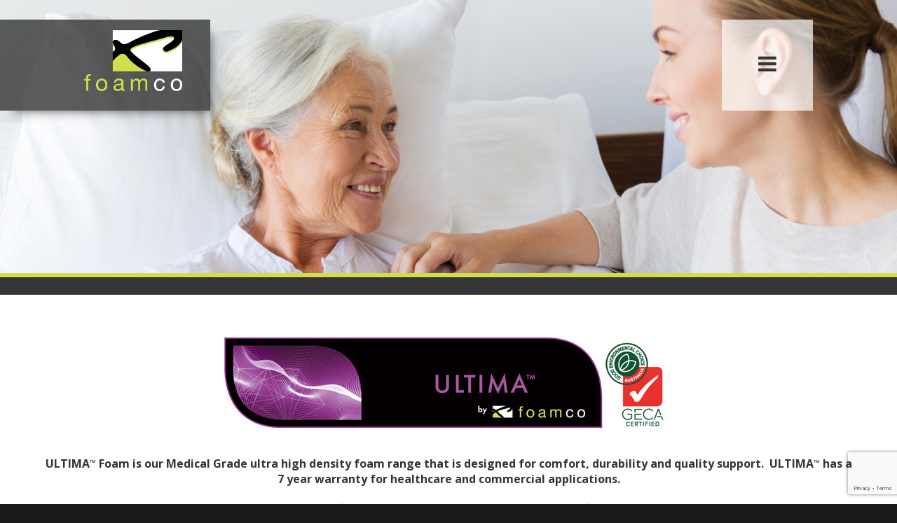

--- FILE ---
content_type: text/html; charset=UTF-8
request_url: https://foamco.com.au/our-brands/ultima/
body_size: 11831
content:
<!doctype html>
<html lang="en-AU">
<head>
<meta http-equiv="Content-Type" content="text/html; charset=UTF-8" />
<title>Ultima - Foamco</title>
<!-- Mobile Specific Metas & Favicons -->
<meta name="viewport" content="width=device-width, initial-scale=1, maximum-scale=1, user-scalable=0"><link rel="shortcut icon" href="https://foamco.com.au/wp-content/uploads/2018/09/favicon-16x16.png"><link rel="apple-touch-icon" href="https://foamco.com.au/wp-content/uploads/2018/09/apple-icon-57x57.png"><link rel="apple-touch-icon" sizes="120x120" href="https://foamco.com.au/wp-content/uploads/2018/09/apple-icon-120x120.png"><link rel="apple-touch-icon" sizes="76x76" href="https://foamco.com.au/wp-content/uploads/2018/09/apple-icon-76x76.png"><link rel="apple-touch-icon" sizes="152x152" href="https://foamco.com.au/wp-content/uploads/2018/09/apple-icon-152x152.png"><!-- WordPress Stuff -->
                        <script>
                            /* You can add more configuration options to webfontloader by previously defining the WebFontConfig with your options */
                            if ( typeof WebFontConfig === "undefined" ) {
                                WebFontConfig = new Object();
                            }
                            WebFontConfig['google'] = {families: ['Montserrat:400,700', 'Open+Sans:300,400,600,700,800,300italic,400italic,600italic,700italic,800italic&amp;subset=latin']};

                            (function() {
                                var wf = document.createElement( 'script' );
                                wf.src = 'https://ajax.googleapis.com/ajax/libs/webfont/1.5.3/webfont.js';
                                wf.type = 'text/javascript';
                                wf.async = 'true';
                                var s = document.getElementsByTagName( 'script' )[0];
                                s.parentNode.insertBefore( wf, s );
                            })();
                        </script>
                        <meta name='robots' content='max-image-preview:large' />

<!-- This site is optimized with the Yoast SEO plugin v11.2 - https://yoast.com/wordpress/plugins/seo/ -->
<link rel="canonical" href="https://foamco.com.au/our-brands/ultima/" />
<meta property="og:locale" content="en_US" />
<meta property="og:type" content="article" />
<meta property="og:title" content="Ultima - Foamco" />
<meta property="og:url" content="https://foamco.com.au/our-brands/ultima/" />
<meta property="og:site_name" content="Foamco" />
<meta name="twitter:card" content="summary_large_image" />
<meta name="twitter:title" content="Ultima - Foamco" />
<script type='application/ld+json' class='yoast-schema-graph yoast-schema-graph--main'>{"@context":"https://schema.org","@graph":[{"@type":"Organization","@id":"https://foamco.com.au/#organization","name":"","url":"https://foamco.com.au/","sameAs":[]},{"@type":"WebSite","@id":"https://foamco.com.au/#website","url":"https://foamco.com.au/","name":"Foamco","publisher":{"@id":"https://foamco.com.au/#organization"},"potentialAction":{"@type":"SearchAction","target":"https://foamco.com.au/?s={search_term_string}","query-input":"required name=search_term_string"}},{"@type":"WebPage","@id":"https://foamco.com.au/our-brands/ultima/#webpage","url":"https://foamco.com.au/our-brands/ultima/","inLanguage":"en-AU","name":"Ultima - Foamco","isPartOf":{"@id":"https://foamco.com.au/#website"},"datePublished":"2018-09-05T08:07:15+00:00","dateModified":"2019-09-04T22:56:20+00:00"}]}</script>
<!-- / Yoast SEO plugin. -->

<link rel='dns-prefetch' href='//www.google.com' />
<link rel='dns-prefetch' href='//s.w.org' />
<link rel="alternate" type="application/rss+xml" title="Foamco &raquo; Feed" href="https://foamco.com.au/feed/" />
		<script type="text/javascript">
			window._wpemojiSettings = {"baseUrl":"https:\/\/s.w.org\/images\/core\/emoji\/13.1.0\/72x72\/","ext":".png","svgUrl":"https:\/\/s.w.org\/images\/core\/emoji\/13.1.0\/svg\/","svgExt":".svg","source":{"concatemoji":"https:\/\/foamco.com.au\/wp-includes\/js\/wp-emoji-release.min.js?ver=5.8.12"}};
			!function(e,a,t){var n,r,o,i=a.createElement("canvas"),p=i.getContext&&i.getContext("2d");function s(e,t){var a=String.fromCharCode;p.clearRect(0,0,i.width,i.height),p.fillText(a.apply(this,e),0,0);e=i.toDataURL();return p.clearRect(0,0,i.width,i.height),p.fillText(a.apply(this,t),0,0),e===i.toDataURL()}function c(e){var t=a.createElement("script");t.src=e,t.defer=t.type="text/javascript",a.getElementsByTagName("head")[0].appendChild(t)}for(o=Array("flag","emoji"),t.supports={everything:!0,everythingExceptFlag:!0},r=0;r<o.length;r++)t.supports[o[r]]=function(e){if(!p||!p.fillText)return!1;switch(p.textBaseline="top",p.font="600 32px Arial",e){case"flag":return s([127987,65039,8205,9895,65039],[127987,65039,8203,9895,65039])?!1:!s([55356,56826,55356,56819],[55356,56826,8203,55356,56819])&&!s([55356,57332,56128,56423,56128,56418,56128,56421,56128,56430,56128,56423,56128,56447],[55356,57332,8203,56128,56423,8203,56128,56418,8203,56128,56421,8203,56128,56430,8203,56128,56423,8203,56128,56447]);case"emoji":return!s([10084,65039,8205,55357,56613],[10084,65039,8203,55357,56613])}return!1}(o[r]),t.supports.everything=t.supports.everything&&t.supports[o[r]],"flag"!==o[r]&&(t.supports.everythingExceptFlag=t.supports.everythingExceptFlag&&t.supports[o[r]]);t.supports.everythingExceptFlag=t.supports.everythingExceptFlag&&!t.supports.flag,t.DOMReady=!1,t.readyCallback=function(){t.DOMReady=!0},t.supports.everything||(n=function(){t.readyCallback()},a.addEventListener?(a.addEventListener("DOMContentLoaded",n,!1),e.addEventListener("load",n,!1)):(e.attachEvent("onload",n),a.attachEvent("onreadystatechange",function(){"complete"===a.readyState&&t.readyCallback()})),(n=t.source||{}).concatemoji?c(n.concatemoji):n.wpemoji&&n.twemoji&&(c(n.twemoji),c(n.wpemoji)))}(window,document,window._wpemojiSettings);
		</script>
		<style type="text/css">
img.wp-smiley,
img.emoji {
	display: inline !important;
	border: none !important;
	box-shadow: none !important;
	height: 1em !important;
	width: 1em !important;
	margin: 0 .07em !important;
	vertical-align: -0.1em !important;
	background: none !important;
	padding: 0 !important;
}
</style>
	<link rel='stylesheet' id='dashicons-css'  href='https://foamco.com.au/wp-includes/css/dashicons.min.css?ver=5.8.12' type='text/css' media='all' />
<link rel='stylesheet' id='menu-icons-extra-css'  href='https://foamco.com.au/wp-content/plugins/menu-icons/css/extra.min.css?ver=0.12.8' type='text/css' media='all' />
<link rel='stylesheet' id='wp-block-library-css'  href='https://foamco.com.au/wp-includes/css/dist/block-library/style.min.css?ver=5.8.12' type='text/css' media='all' />
<link rel='stylesheet' id='contact-form-7-css'  href='https://foamco.com.au/wp-content/plugins/contact-form-7/includes/css/styles.css?ver=5.1.1' type='text/css' media='all' />
<link rel='stylesheet' id='style_login_widget-css'  href='https://foamco.com.au/wp-content/plugins/fb-login-widget-pro/css/style_login_widget.css?ver=5.8.12' type='text/css' media='all' />
<link rel='stylesheet' id='rs-plugin-settings-css'  href='https://foamco.com.au/wp-content/plugins/revslider/public/assets/css/settings.css?ver=5.4.7.4' type='text/css' media='all' />
<style id='rs-plugin-settings-inline-css' type='text/css'>
#rs-demo-id {}
</style>
<link rel='stylesheet' id='UserAccessManagerLoginForm-css'  href='https://foamco.com.au/wp-content/plugins/user-access-manager/assets/css/uamLoginForm.css?ver=2.2.15' type='text/css' media='screen' />
<link rel='stylesheet' id='parent-style-css'  href='https://foamco.com.au/wp-content/themes/unicon/style.css?ver=5.8.12' type='text/css' media='all' />
<link rel='stylesheet' id='stylesheet-css'  href='https://foamco.com.au/wp-content/themes/unicon-child/style.css?ver=1' type='text/css' media='all' />
<link rel='stylesheet' id='js_composer_front-css'  href='https://foamco.com.au/wp-content/plugins/js_composer/assets/css/js_composer.min.css?ver=5.4.7' type='text/css' media='all' />
<link rel='stylesheet' id='shortcodes-css'  href='https://foamco.com.au/wp-content/themes/unicon/framework/css/shortcodes.css?ver=5.8.12' type='text/css' media='all' />
<link rel='stylesheet' id='responsive-css'  href='https://foamco.com.au/wp-content/themes/unicon/framework/css/responsive.css?ver=5.8.12' type='text/css' media='all' />
<link rel='stylesheet' id='tablepress-default-css'  href='https://foamco.com.au/wp-content/tablepress-combined.min.css?ver=2' type='text/css' media='all' />
<script type='text/javascript' src='https://foamco.com.au/wp-includes/js/jquery/jquery.min.js?ver=3.6.0' id='jquery-core-js'></script>
<script type='text/javascript' src='https://foamco.com.au/wp-includes/js/jquery/jquery-migrate.min.js?ver=3.3.2' id='jquery-migrate-js'></script>
<script type='text/javascript' src='https://foamco.com.au/wp-content/plugins/fb-login-widget-pro/js/jquery.validate.min.js?ver=5.8.12' id='jquery.validate.min-js'></script>
<script type='text/javascript' src='https://foamco.com.au/wp-content/plugins/fb-login-widget-pro/js/additional-methods.js?ver=5.8.12' id='additional-methods-js'></script>
<script type='text/javascript' src='https://foamco.com.au/wp-content/plugins/revslider/public/assets/js/jquery.themepunch.tools.min.js?ver=5.4.7.4' id='tp-tools-js'></script>
<script type='text/javascript' src='https://foamco.com.au/wp-content/plugins/revslider/public/assets/js/jquery.themepunch.revolution.min.js?ver=5.4.7.4' id='revmin-js'></script>
<link rel="https://api.w.org/" href="https://foamco.com.au/wp-json/" /><link rel="alternate" type="application/json" href="https://foamco.com.au/wp-json/wp/v2/pages/15759" /><link rel="EditURI" type="application/rsd+xml" title="RSD" href="https://foamco.com.au/xmlrpc.php?rsd" />
<link rel="wlwmanifest" type="application/wlwmanifest+xml" href="https://foamco.com.au/wp-includes/wlwmanifest.xml" /> 
<meta name="generator" content="WordPress 5.8.12" />
<link rel='shortlink' href='https://foamco.com.au/?p=15759' />
<link rel="alternate" type="application/json+oembed" href="https://foamco.com.au/wp-json/oembed/1.0/embed?url=https%3A%2F%2Ffoamco.com.au%2Four-brands%2Fultima%2F" />
<link rel="alternate" type="text/xml+oembed" href="https://foamco.com.au/wp-json/oembed/1.0/embed?url=https%3A%2F%2Ffoamco.com.au%2Four-brands%2Fultima%2F&#038;format=xml" />
	<script>
	function closeMessage(){
		jQuery('.error_wid_login, .success_wid_login').hide();
	}
	jQuery(document).ready(function () {
		jQuery('#login').validate({ errorClass: "lw-error" });
	});
	</script>
	<style>.log_forms { width: 98%; padding: 5px; border: 1px solid #CCC; margin: 2px; box-sizing:border-box; } .log-form-group{ margin: 0px; width: 100%; padding:5px; } .log_forms input[type=text], input[type=password] { width: 100%; padding: 7px 0 7px 4px !important; border: 1px solid #E3E3E3; margin:0px !important; } .log_forms input[type=submit] { width: 100%; padding: 7px; border: 1px solid #7ac9b7; } .log_forms input[type=text]:focus, input[type=password]:focus { border-color: #4697e4; } .lw-error{ color:#ff0000; } input.lw-error{ border:1px solid #ff0000 !important; }</style><style type="text/css">
body{ font: 400 14px Open Sans, Arial, Helvetica, sans-serif; color: #777777; line-height: 1.9;} .wrapall, .boxed-layout{ background-color: #ffffff; } body.page-template-page-blank-php{ background: #ffffff !important; } h1, .title-h1{ font: 700 42px Open Sans, Arial, Helvetica, sans-serif; color: #353535; } h2{ font: 700 38px Open Sans, Arial, Helvetica, sans-serif; color: #353535; } h3{ font: 700 28px Open Sans, Arial, Helvetica, sans-serif; color: #353535; } h4{ font: 700 16px Open Sans, Arial, Helvetica, sans-serif; color: #353535; } h5{ font: 700 16px Open Sans, Arial, Helvetica, sans-serif; color: #353535; } h6{ font: 700 16px Open Sans, Arial, Helvetica, sans-serif; color: #353535; } .title{ font-family: 'Open Sans', Arial, Helvetica, sans-serif; } h1 a, h2 a, h3 a, h4 a, h5 a, h6 a { font-weight: inherit; color: inherit; } h1 a:hover, h2 a:hover, h3 a:hover, h4 a:hover, h5 a:hover, h6 a:hover, a:hover h1, a:hover h2, a:hover h3, a:hover h4, a:hover h5, a:hover h6 { color: #898989; } a{ color: #d1de49; } a:hover{ color: #898989; } input[type='text'], input[type='password'], input[type='email'], input[type='tel'], textarea, select { font-family: Open Sans, Arial, Helvetica, sans-serif; font-size: 14px; } #sidebar .widget h3{ font: 700 14px Montserrat, Arial, Helvetica, sans-serif; color: #444444; } .container .twelve.alt.sidebar-right, .container .twelve.alt.sidebar-left, #sidebar.sidebar-right #sidebar-widgets, #sidebar.sidebar-left #sidebar-widgets{ border-color: #efefef;} #topbar{ background: #f5f5f5; color: #777777; } #topbar a{ color: #777777; } #topbar a:hover{ color: #333333; } @media only screen and (max-width: 767px) { #topbar .topbar-col1{ background: #f5f5f5; } } /* Navigation */ #navigation > ul > li > a{ font: 700 13px Montserrat, Arial, Helvetica, sans-serif; color: #777777; } #navigation > ul > li:hover > a, #navigation > ul > li > a:hover { color: #d1de49; } #navigation li.current-menu-item > a:hover, #navigation li.current-page-ancestor > a:hover, #navigation li.current-menu-ancestor > a:hover, #navigation li.current-menu-parent > a:hover, #navigation li.current_page_ancestor > a:hover, #navigation > ul > li.sfHover > a { color: #d1de49; } #navigation li.current-menu-item > a, #navigation li.current-page-ancestor > a, #navigation li.current-menu-ancestor > a, #navigation li.current-menu-parent > a, #navigation li.current_page_ancestor > a { color: #d1de49; } #navigation ul li:hover{ border-color: #d1de49; } #navigation li.current-menu-item, #navigation li.current-page-ancestor, #navigation li.current-menu-ancestor, #navigation li.current-menu-parent, #navigation li.current_page_ancestor{ border-color: #d1de49; } #navigation .sub-menu{ background: #262626; } #navigation .sub-menu li a{ font: 400 13px Open Sans, Arial, Helvetica, sans-serif; color: #bbbbbb; } #navigation .sub-menu li a:hover{ color: #ffffff; } #navigation .sub-menu li.current_page_item > a, #navigation .sub-menu li.current_page_item > a:hover, #navigation .sub-menu li.current-menu-item > a, #navigation .sub-menu li.current-menu-item > a:hover, #navigation .sub-menu li.current-page-ancestor > a, #navigation .sub-menu li.current-page-ancestor > a:hover, #navigation .sub-menu li.current-menu-ancestor > a, #navigation .sub-menu li.current-menu-ancestor > a:hover, #navigation .sub-menu li.current-menu-parent > a, #navigation .sub-menu li.current-menu-parent > a:hover, #navigation .sub-menu li.current_page_ancestor > a, #navigation .sub-menu li.current_page_ancestor > a:hover{ color: #ffffff; } #navigation .sub-menu li a, #navigation .sub-menu ul li a{ border-color: #333333; } #navigation > ul > li.megamenu > ul.sub-menu{ background: #262626; border-color: #d1de49; } #navigation > ul > li.megamenu > ul > li { border-right-color: #333333 !important; } #navigation > ul > li.megamenu ul li a{ color:#bbbbbb; } #navigation > ul > li.megamenu > ul > li > a { color:#ffffff; } #navigation > ul > li.megamenu > ul ul li a:hover, #header #navigation > ul > li.megamenu > ul ul li.current-menu-item a { color: #ffffff !important; background-color: #333333 !important; } /* Header General */ #search-btn, #shopping-btn, #close-search-btn { color: #bbbbbb; } #search-btn:hover, #shopping-btn:hover, #close-search-btn:hover { color: #666666; } #slogan{ font: 400 20px Open Sans, Arial, Helvetica, sans-serif; color: #777777; margin-top: 34px; } /* Mobile Header */ #mobile-navigation{ background: #262626; } #mobile-navigation ul li a{ font: 400 13px Open Sans, Arial, Helvetica, sans-serif; color: #bbbbbb; border-bottom-color: #333333 !important; } #mobile-navigation ul li a:hover, #mobile-navigation ul li a:hover [class^='fa-'], #mobile-navigation li.open > a, #mobile-navigation ul li.current-menu-item > a, #mobile-navigation ul li.current-menu-ancestor > a{ color: #ffffff; } body #mobile-navigation li.open > a [class^='fa-']{ color: #ffffff; } #mobile-navigation form, #mobile-navigation form input{ background: #444444; color: #cccccc; } #mobile-navigation form:before{ color: #cccccc; } #mobile-header{ background: #ffffff; height: 90px; } #mobile-navigation-btn, #mobile-cart-btn, #mobile-shopping-btn{ color: #bbbbbb; line-height: 90px; } #mobile-navigation-btn:hover, #mobile-cart-btn:hover, #mobile-shopping-btn:hover { color: #666666; } #mobile-header .logo{ margin-top: 28px; } /* Header V1 */ #header.header-v1 { height: 90px; background: #ffffff; } .header-v1 .logo{ margin-top: 28px; } .header-v1 #navigation > ul > li{ height: 90px; padding-top: 70px; } .header-v1 #navigation .sub-menu{ top: 90px; } .header-v1 .header-icons-divider{ line-height: 90px; background: #efefef; } #header.header-v1 .widget_shopping_cart{ top: 90px; } .header-v1 #search-btn, .header-v1 #close-search-btn, .header-v1 #shopping-btn{ line-height: 90px; } .header-v1 #search-top, .header-v1 #search-top input{ height: 90px; } .header-v1 #search-top input{ color: #666666; font-family: Open Sans, Arial, Helvetica, sans-serif; } /* Header V3 */ #header.header-v3 { background: #ffffff; } .header-v3 .navigation-wrap{ background: #ffffff; border-top: 1px solid #efefef; } .header-v3 .logo { margin-top: 30px; margin-bottom: 30px; } /* Header V4 */ #header.header-v4 { background: #ffffff; } .header-v4 .navigation-wrap{ background: #ffffff; border-top: 1px solid #efefef; } .header-v4 .logo { margin-top: 30px; margin-bottom: 30px; } /* Transparent Header */ #transparentimage{ padding: 90px 0 0 0; } .header-is-transparent #mobile-navigation{ top: 90px; } /* Stuck */ .stuck{ background: #ffffff; } /* Titlebars */ .titlebar h1, .title-h1{ font: 400 22px Open Sans, Arial, Helvetica, sans-serif; color: #777777; } #fulltitle{ background: #f9f9f9; border-bottom: 0px none #efefef; } #breadcrumbs{ margin-top: 6px; } #breadcrumbs, #breadcrumbs a{ font: 400 13px Open Sans, Arial, Helvetica, sans-serif; color: #999999; } #breadcrumbs a:hover{ color: #666666; } #fullimagecenter h1, #transparentimage h1, #fullimagecenter .title-h1, #transparentimage .title-h1{ font: 700 42px Montserrat, Arial, Helvetica, sans-serif; color: #ffffff; text-transform: uppercase; letter-spacing: 1px; text-align: center; } /* Footer */ #footer .widget h3{ font: 700 13px Montserrat, Arial, Helvetica, sans-serif; color: #ffffff; } #footer{ color: #888888; border-top: 10px none #d1de49; } #footer{ background-color: #262626; } #footer a, #footer .widget ul li:after { color: #888888; } #footer a:hover, #footer .widget ul li:hover:after { color: #ffffff; } #footer .widget ul li{ border-bottom-color: #333333; } /* Copyright */ #copyright{ background: #1b1b1b; color: #777777; } #copyright a { color: #999999; } #copyright a:hover { color: #cccccc; } /* Color Accent */ .highlight{color:#d1de49 !important;} ::selection{ background: #d1de49; } ::-moz-selection { background: #d1de49; } #shopping-btn span{background:#d1de49;} .blog-page .post h1 a:hover,.blog-page .post h2 a:hover{color:#d1de49;} .entry-image .entry-overlay{background:#d1de49;} .entry-quote a:hover{background:#d1de49;} .entry-link a:hover{background:#d1de49;} .blog-single .entry-tags a:hover{color:#d1de49;} .sharebox ul li a:hover{color:#d1de49;} #pagination .current a{background:#d1de49;} #filters ul li a:hover{color:#d1de49;} #filters ul li a.active{color:#d1de49;} #back-to-top a:hover{background-color:#d1de49;} #sidebar .widget ul li a:hover{color:#d1de49;} #sidebar .widget ul li:hover:after{color:#d1de49;} .widget_tag_cloud a:hover,.widget_product_tag_cloud a:hover{background:#d1de49;border-color:#d1de49;} .widget_portfolio .portfolio-widget-item .portfolio-overlay{background:#d1de49;} #sidebar .widget_nav_menu ul li a:hover{color:#d1de49;} #footer .widget_tag_cloud a:hover,#footer .widget_product_tag_cloud a:hover{background:#d1de49;border-color:#d1de49;} /* Shortcodes */ .box.style-2{border-top-color:#d1de49;} .box.style-4{border-color:#d1de49;} .box.style-6{background:#d1de49;} a.button,input[type=submit],button,.minti_button{background:#d1de49;border-color:#d1de49;} a.button.color-2{color:#d1de49;border-color:#d1de49;} a.button.color-3{background:#d1de49;border-color:#d1de49;} a.button.color-9{color:#d1de49;} a.button.color-6:hover{background:#d1de49;border-color:#d1de49;} a.button.color-7:hover{background:#d1de49;border-color:#d1de49;} .counter-number{color:#d1de49;} .divider-title.align-center:after, .divider-title.align-left:after { background-color:#d1de49 } .divider5{border-bottom-color:#d1de49;} .dropcap.dropcap-circle{background-color:#d1de49;} .dropcap.dropcap-box{background-color:#d1de49;} .dropcap.dropcap-color{color:#d1de49;} .toggle .toggle-title.active, .color-light .toggle .toggle-title.active{ background:#d1de49; border-color: #d1de49;} .iconbox-style-1.icon-color-accent i.boxicon,.iconbox-style-2.icon-color-accent i.boxicon,.iconbox-style-3.icon-color-accent i.boxicon,.iconbox-style-8.icon-color-accent i.boxicon,.iconbox-style-9.icon-color-accent i.boxicon{color:#d1de49!important;} .iconbox-style-4.icon-color-accent i.boxicon,.iconbox-style-5.icon-color-accent i.boxicon,.iconbox-style-6.icon-color-accent i.boxicon,.iconbox-style-7.icon-color-accent i.boxicon,.flip .icon-color-accent.card .back{background:#d1de49;} .latest-blog .blog-item .blog-overlay{background:#d1de49;} .latest-blog .blog-item .blog-pic i{color:#d1de49;} .latest-blog .blog-item h4 a:hover{color:#d1de49;} .progressbar .progress-percentage{background:#d1de49;} .wpb_widgetised_column .widget ul li a:hover{color:#d1de49;} .wpb_widgetised_column .widget ul li:hover:after{color:#d1de49;} .wpb_accordion .wpb_accordion_wrapper .ui-state-active .ui-icon{background-color:#d1de49;} .wpb_accordion .wpb_accordion_wrapper .ui-state-active.wpb_accordion_header a{color:#d1de49;} .wpb_accordion .wpb_accordion_wrapper .wpb_accordion_header a:hover,.wpb_accordion .wpb_accordion_wrapper .wpb_accordion_header a:hover .ui-state-default .ui-icon{color:#d1de49;} .wpb_accordion .wpb_accordion_wrapper .wpb_accordion_header:hover .ui-icon{background-color:#d1de49!important;} .wpb_content_element.wpb_tabs .wpb_tabs_nav li.ui-tabs-active{border-bottom-color:#d1de49;} .portfolio-item h4 a:hover{ color: #d1de49; } .portfolio-filters ul li a:hover { color: #d1de49; } .portfolio-filters ul li a.active { color: #d1de49; } .portfolio-overlay-icon .portfolio-overlay{ background: #d1de49; } .portfolio-overlay-icon i{ color: #d1de49; } .portfolio-overlay-effect .portfolio-overlay{ background: #d1de49; } .portfolio-overlay-name .portfolio-overlay{ background: #d1de49; } .portfolio-detail-attributes ul li a:hover{ color: #d1de49; } a.catimage:hover .catimage-text{ background: #d1de49; } /* WooCommerce */ .products li h3{font: 400 14px Open Sans, Arial, Helvetica, sans-serif; color: #777777;} .woocommerce .button.checkout-button{background:#d1de49;border-color:#d1de49;} .woocommerce .products .onsale{background:#d1de49;} .product .onsale{background:#d1de49;} button.single_add_to_cart_button:hover{background:#d1de49;} .woocommerce-tabs > ul > li.active a{color:#d1de49;border-bottom-color:#d1de49;} p.stars a:hover{background:#d1de49;} p.stars a.active,p.stars a.active:after{background:#d1de49;} .product_list_widget a{color:#d1de49;} .woocommerce .widget_layered_nav li.chosen a{color:#d1de49!important;} .woocommerce .widget_product_categories > ul > li.current-cat > a{color:#d1de49!important;} .woocommerce .widget_product_categories > ul > li.current-cat:after{color:#d1de49!important;} .woocommerce-message{ background: #d1de49; } .bbp-topics-front ul.super-sticky .bbp-topic-title:before, .bbp-topics ul.super-sticky .bbp-topic-title:before, .bbp-topics ul.sticky .bbp-topic-title:before, .bbp-forum-content ul.sticky .bbp-topic-title:before{color: #d1de49!important; } #subscription-toggle a:hover{ background: #d1de49; } .bbp-pagination-links span.current{ background: #d1de49; } div.wpcf7-mail-sent-ok,div.wpcf7-mail-sent-ng,div.wpcf7-spam-blocked,div.wpcf7-validation-errors{ background: #d1de49; } .wpcf7-not-valid{ border-color: #d1de49 !important;} .products .button.add_to_cart_button{ color: #d1de49!important; } .minti_list.color-accent li:before{ color: #d1de49!important; } .blogslider_text .post-categories li a{ background-color: #d1de49; } .minti_zooming_slider .flex-control-nav li .minti_zooming_slider_ghost { background-color: #d1de49; } .minti_carousel.pagination_numbers .owl-dots .owl-dot.active{ background-color: #d1de49; } .wpb_content_element.wpb_tour .wpb_tabs_nav li.ui-tabs-active, .color-light .wpb_content_element.wpb_tour .wpb_tabs_nav li.ui-tabs-active{ background-color: #d1de49; } .masonry_icon i{ color: #d1de49; } .woocommerce-MyAccount-navigation-link.is-active a{ color: #d1de49;} /* Special Font */ .font-special, .button, .counter-title, h6, .wpb_accordion .wpb_accordion_wrapper .wpb_accordion_header a, .pricing-plan .pricing-plan-head h3, a.catimage, .divider-title, button, input[type='submit'], input[type='reset'], input[type='button'], .vc_pie_chart h4, .page-404 h3, .minti_masonrygrid_item h4{ font-family: 'Montserrat', Arial, Helvetica, sans-serif; /*letter-spacing: 0px; font-weight: 700;*/} .ui-helper-reset{ line-height: 1.9; } /* User CSS from Theme Options */ #header #navigation > ul > li > a{ text-transform: uppercase; } #footer .widget h3{ text-transform: uppercase; letter-spacing: 1px; } #sidebar .widget h3{ text-transform: uppercase; letter-spacing: 1px; } #header #navigation > ul > li.megamenu > ul > li > a{ letter-spacing: 1px; font-size: 14px; } #header #navigation > li > a{ text-transform: uppercase; letter-spacing: 1px; } .postid-4815 .portfolio-detail-title, .postid-4770 .portfolio-detail-title{ display: none; } h6{ font-weight: 700; letter-spacing: 1px; text-transform: uppercase; } .font-special{ text-transform:uppercase; } .wpb_accordion .wpb_accordion_wrapper .wpb_accordion_header a{ text-transform: uppercase; } .pricing-plan .pricing-plan-head h3{ text-transform: uppercase; font-size: 16px; } .pricing-plan .pricing-price span.pricing-amount{ font-size:42px; font-weight: 300; } .customclass1 .social-icon a{ background: #efefef; color: #333333; } .customclass1 .social-icon a:hover{ background: #1cbac8; color: #ffffff; } @media only screen and (max-width: 959px) { @media only screen and (-webkit-min-device-pixel-ratio: 1), only screen and (min-device-pixel-ratio: 1) { .fontweight-300{ font-weight: 400 !important; } } } @media (max-width: 768px) { .hideundertablet{ display: none; } } .features-box img{ border-radius: 4px; box-shadow: 0 2px 0 0 rgba(0,0,0,.03); margin-bottom: -20px; } .borderbutton a{ border:1px solid #1cbac8 !important; padding: 10px 20px !important; margin-top: -11px !important; border-radius: 3px; margin-right: 15px !important; margin-left: 5px !important; color: #1cbac8 !important; } .borderbutton a:hover{ background: #333333 !important; border-color:#333333 !important; color:#ffffff !important; } #header.header-transparent .borderbutton a{ border: 1px solid rgba(255,255,255,0.5) !important; color: #ffffff !important; } .tp-caption a { color: #222222; border-bottom: 4px solid #1cbac8; } .tp-caption a:hover { color: #1cbac8; border-bottom-color: transparent; } .no-transform{ text-transform: none; } @media only screen and (max-width: 1300px) { #header, .sticky-wrapper{display:none;} #mobile-header{display:inherit} }
</style><meta name="generator" content="Powered by WPBakery Page Builder - drag and drop page builder for WordPress."/>
<!--[if lte IE 9]><link rel="stylesheet" type="text/css" href="https://foamco.com.au/wp-content/plugins/js_composer/assets/css/vc_lte_ie9.min.css" media="screen"><![endif]--><meta name="generator" content="Powered by Slider Revolution 5.4.7.4 - responsive, Mobile-Friendly Slider Plugin for WordPress with comfortable drag and drop interface." />
<script type="text/javascript">function setREVStartSize(e){									
						try{ e.c=jQuery(e.c);var i=jQuery(window).width(),t=9999,r=0,n=0,l=0,f=0,s=0,h=0;
							if(e.responsiveLevels&&(jQuery.each(e.responsiveLevels,function(e,f){f>i&&(t=r=f,l=e),i>f&&f>r&&(r=f,n=e)}),t>r&&(l=n)),f=e.gridheight[l]||e.gridheight[0]||e.gridheight,s=e.gridwidth[l]||e.gridwidth[0]||e.gridwidth,h=i/s,h=h>1?1:h,f=Math.round(h*f),"fullscreen"==e.sliderLayout){var u=(e.c.width(),jQuery(window).height());if(void 0!=e.fullScreenOffsetContainer){var c=e.fullScreenOffsetContainer.split(",");if (c) jQuery.each(c,function(e,i){u=jQuery(i).length>0?u-jQuery(i).outerHeight(!0):u}),e.fullScreenOffset.split("%").length>1&&void 0!=e.fullScreenOffset&&e.fullScreenOffset.length>0?u-=jQuery(window).height()*parseInt(e.fullScreenOffset,0)/100:void 0!=e.fullScreenOffset&&e.fullScreenOffset.length>0&&(u-=parseInt(e.fullScreenOffset,0))}f=u}else void 0!=e.minHeight&&f<e.minHeight&&(f=e.minHeight);e.c.closest(".rev_slider_wrapper").css({height:f})					
						}catch(d){console.log("Failure at Presize of Slider:"+d)}						
					};</script>
<noscript><style type="text/css"> .wpb_animate_when_almost_visible { opacity: 1; }</style></noscript></head>

<body data-ocssl='1' class="page-template-default page page-id-15759 page-child parent-pageid-15727 smooth-scroll header-is-transparent  wpb-js-composer js-comp-ver-5.4.7 vc_responsive">

	<div class="site-wrapper wrapall">

	
<header id="header" class="header header-v1 header-v1-only clearfix header-transparent ">
		
	<div class="header-wide-container">
	
		<div id="logo-navigation" class="sixteen columns">
			
			<div id="logo" class="logo">
									<a href="https://foamco.com.au/"><img src="https://foamco.com.au/wp-content/uploads/2018/09/Foamco-Logo-reduced.png" alt="Foamco" class="logo_standard" /></a>
					<a href="https://foamco.com.au/"><img src="https://foamco.com.au/wp-content/uploads/2018/09/Foamco-Logo-reduced.png" alt="Foamco" class="logo_transparent" /></a>					<a href="https://foamco.com.au/"><img src="https://foamco.com.au/wp-content/uploads/2018/09/Foamco-Logo-reduced.png" width="506" height="313" alt="Foamco" class="logo_retina" /></a>					<a href="https://foamco.com.au/"><img src="https://foamco.com.au/wp-content/uploads/2018/09/Foamco-Logo-reduced.png" width="506" height="313" alt="Foamco" class="logo_retina_transparent" /></a>							</div>

			<div id="navigation" class="clearfix">			
				<div class="header-icons">
									<div class="header-icons-divider"></div>
								
				
			<!------- CUSTOMER PORTAL ------->
			        <a href="/customer-portal/" id="portal-btn"><img src="https://foamco.com.au/wp-content/uploads/2018/09/Customer-Portal.png" /></a>
				
									<a href="#" id="search-btn"><i class="icon-minti-search"></i></a>
								
								</div>	

				<ul id="nav" class="menu"><li id="menu-item-15556" class="menu-item menu-item-type-post_type menu-item-object-page menu-item-home menu-item-15556"><a href="https://foamco.com.au/">Home</a></li>
<li id="menu-item-15555" class="menu-item menu-item-type-post_type menu-item-object-page menu-item-15555"><a href="https://foamco.com.au/about/">About</a></li>
<li id="menu-item-16115" class="menu-item menu-item-type-post_type menu-item-object-page current-menu-ancestor current_page_ancestor menu-item-has-children menu-item-16115"><a href="https://foamco.com.au/industry/">Our Foams</a>
<ul class="sub-menu">
	<li id="menu-item-15554" class="menu-item menu-item-type-post_type menu-item-object-page menu-item-has-children menu-item-15554"><a href="https://foamco.com.au/industry/">Industry</a>
	<ul class="sub-menu">
		<li id="menu-item-15801" class="menu-item menu-item-type-post_type menu-item-object-page menu-item-15801"><a href="https://foamco.com.au/industry/furniture/">Furniture</a></li>
		<li id="menu-item-15800" class="menu-item menu-item-type-post_type menu-item-object-page menu-item-15800"><a href="https://foamco.com.au/industry/speciality/">Speciality</a></li>
		<li id="menu-item-15799" class="menu-item menu-item-type-post_type menu-item-object-page menu-item-15799"><a href="https://foamco.com.au/industry/bedding/">Bedding</a></li>
		<li id="menu-item-15798" class="menu-item menu-item-type-post_type menu-item-object-page menu-item-15798"><a href="https://foamco.com.au/industry/medical/">Medical</a></li>
	</ul>
</li>
	<li id="menu-item-15780" class="menu-item menu-item-type-post_type menu-item-object-page current-page-ancestor current-menu-ancestor current-menu-parent current-page-parent current_page_parent current_page_ancestor menu-item-has-children menu-item-15780"><a href="https://foamco.com.au/our-brands/">Our Brands</a>
	<ul class="sub-menu">
		<li id="menu-item-15787" class="menu-item menu-item-type-post_type menu-item-object-page menu-item-15787"><a href="https://foamco.com.au/our-brands/performer/">Performer</a></li>
		<li id="menu-item-16121" class="menu-item menu-item-type-post_type menu-item-object-page menu-item-16121"><a href="https://foamco.com.au/our-brands/excel/">Excel</a></li>
		<li id="menu-item-15781" class="menu-item menu-item-type-post_type menu-item-object-page menu-item-15781"><a href="https://foamco.com.au/our-brands/vitality/">Vitality</a></li>
		<li id="menu-item-15786" class="menu-item menu-item-type-post_type menu-item-object-page menu-item-15786"><a href="https://foamco.com.au/our-brands/infinity/">Infinity</a></li>
		<li id="menu-item-15782" class="menu-item menu-item-type-post_type menu-item-object-page current-menu-item page_item page-item-15759 current_page_item menu-item-15782"><a href="https://foamco.com.au/our-brands/ultima/" aria-current="page">Ultima</a></li>
		<li id="menu-item-15784" class="menu-item menu-item-type-post_type menu-item-object-page menu-item-15784"><a href="https://foamco.com.au/our-brands/reflection/">Reflection</a></li>
		<li id="menu-item-15783" class="menu-item menu-item-type-post_type menu-item-object-page menu-item-15783"><a href="https://foamco.com.au/our-brands/reflection-gel/">Reflection Gel</a></li>
		<li id="menu-item-15785" class="menu-item menu-item-type-post_type menu-item-object-page menu-item-15785"><a href="https://foamco.com.au/our-brands/memair/">MEMair</a></li>
		<li id="menu-item-16188" class="menu-item menu-item-type-post_type menu-item-object-page menu-item-16188"><a href="https://foamco.com.au/our-brands/dryair/">DryAir</a></li>
	</ul>
</li>
</ul>
</li>
<li id="menu-item-15553" class="menu-item menu-item-type-post_type menu-item-object-page menu-item-15553"><a href="https://foamco.com.au/news/">News</a></li>
<li id="menu-item-16128" class="menu-item menu-item-type-post_type menu-item-object-page menu-item-16128"><a href="https://foamco.com.au/environment/">Environment</a></li>
<li id="menu-item-15550" class="menu-item menu-item-type-post_type menu-item-object-page menu-item-15550"><a href="https://foamco.com.au/contact/">Contact</a></li>
<li id="menu-item-15993" class="mobile-only menu-item menu-item-type-post_type menu-item-object-page menu-item-15993"><a href="https://foamco.com.au/customer-portal/">Customer Portal</a></li>
</ul>			</div>
			
		</div>
		
				<div id="search-top" class="sixteen columns clearfix">
			<form action="https://foamco.com.au" method="GET">
	      		<input type="text" name="s" value="" placeholder="To Search start typing..." autocomplete="off" />
			</form>
			<a href="#" id="close-search-btn"><i class="icon-minti-close"></i></a>
		</div>
		
			

	</div>	
	
</header>

<div id="mobile-header" class="mobile-header-v1">
	<div class="container">
		<div class="sixteen columns">
			<div id="mobile-logo" class="logo">
									<a href="https://foamco.com.au/"><img src="https://foamco.com.au/wp-content/uploads/2018/09/Foamco-Logo-reduced.png" alt="Foamco" class="logo_standard" /></a>
					<a href="https://foamco.com.au/"><img src="https://foamco.com.au/wp-content/uploads/2018/09/Foamco-Logo-reduced.png" width="506" height="313" alt="Foamco" class="logo_retina" /></a>							</div>
			<a href="#" id="mobile-navigation-btn"><i class="fa fa-bars"></i></a>
					</div>
	</div>
</div>

<div id="mobile-navigation">
	<div class="container">
		<div class="sixteen columns">
			<div class="menu-primary-menu-container"><ul id="mobile-nav" class="menu"><li class="menu-item menu-item-type-post_type menu-item-object-page menu-item-home menu-item-15556"><a href="https://foamco.com.au/">Home</a></li>
<li class="menu-item menu-item-type-post_type menu-item-object-page menu-item-15555"><a href="https://foamco.com.au/about/">About</a></li>
<li class="menu-item menu-item-type-post_type menu-item-object-page current-menu-ancestor current_page_ancestor menu-item-has-children menu-item-16115"><a href="https://foamco.com.au/industry/">Our Foams</a>
<ul class="sub-menu">
	<li class="menu-item menu-item-type-post_type menu-item-object-page menu-item-has-children menu-item-15554"><a href="https://foamco.com.au/industry/">Industry</a>
	<ul class="sub-menu">
		<li class="menu-item menu-item-type-post_type menu-item-object-page menu-item-15801"><a href="https://foamco.com.au/industry/furniture/">Furniture</a></li>
		<li class="menu-item menu-item-type-post_type menu-item-object-page menu-item-15800"><a href="https://foamco.com.au/industry/speciality/">Speciality</a></li>
		<li class="menu-item menu-item-type-post_type menu-item-object-page menu-item-15799"><a href="https://foamco.com.au/industry/bedding/">Bedding</a></li>
		<li class="menu-item menu-item-type-post_type menu-item-object-page menu-item-15798"><a href="https://foamco.com.au/industry/medical/">Medical</a></li>
	</ul>
</li>
	<li class="menu-item menu-item-type-post_type menu-item-object-page current-page-ancestor current-menu-ancestor current-menu-parent current-page-parent current_page_parent current_page_ancestor menu-item-has-children menu-item-15780"><a href="https://foamco.com.au/our-brands/">Our Brands</a>
	<ul class="sub-menu">
		<li class="menu-item menu-item-type-post_type menu-item-object-page menu-item-15787"><a href="https://foamco.com.au/our-brands/performer/">Performer</a></li>
		<li class="menu-item menu-item-type-post_type menu-item-object-page menu-item-16121"><a href="https://foamco.com.au/our-brands/excel/">Excel</a></li>
		<li class="menu-item menu-item-type-post_type menu-item-object-page menu-item-15781"><a href="https://foamco.com.au/our-brands/vitality/">Vitality</a></li>
		<li class="menu-item menu-item-type-post_type menu-item-object-page menu-item-15786"><a href="https://foamco.com.au/our-brands/infinity/">Infinity</a></li>
		<li class="menu-item menu-item-type-post_type menu-item-object-page current-menu-item page_item page-item-15759 current_page_item menu-item-15782"><a href="https://foamco.com.au/our-brands/ultima/" aria-current="page">Ultima</a></li>
		<li class="menu-item menu-item-type-post_type menu-item-object-page menu-item-15784"><a href="https://foamco.com.au/our-brands/reflection/">Reflection</a></li>
		<li class="menu-item menu-item-type-post_type menu-item-object-page menu-item-15783"><a href="https://foamco.com.au/our-brands/reflection-gel/">Reflection Gel</a></li>
		<li class="menu-item menu-item-type-post_type menu-item-object-page menu-item-15785"><a href="https://foamco.com.au/our-brands/memair/">MEMair</a></li>
		<li class="menu-item menu-item-type-post_type menu-item-object-page menu-item-16188"><a href="https://foamco.com.au/our-brands/dryair/">DryAir</a></li>
	</ul>
</li>
</ul>
</li>
<li class="menu-item menu-item-type-post_type menu-item-object-page menu-item-15553"><a href="https://foamco.com.au/news/">News</a></li>
<li class="menu-item menu-item-type-post_type menu-item-object-page menu-item-16128"><a href="https://foamco.com.au/environment/">Environment</a></li>
<li class="menu-item menu-item-type-post_type menu-item-object-page menu-item-15550"><a href="https://foamco.com.au/contact/">Contact</a></li>
<li class="mobile-only menu-item menu-item-type-post_type menu-item-object-page menu-item-15993"><a href="https://foamco.com.au/customer-portal/">Customer Portal</a></li>
</ul></div>			
						<form action="https://foamco.com.au" method="GET">
	      		<input type="text" name="s" value="" placeholder="Search.."  autocomplete="off" />
			</form> 
				
		</div>
	</div>
</div>


					
			<div id="transparentimage" class="titlebar" style="background-image: url( https://foamco.com.au/wp-content/uploads/2019/02/Infinity_Image_Page_Header_1920_x_450.jpg );">
				<div class="container">
					<div class="sixteen columns">
						<h1>Ultima</h1>					</div>
				</div>
			</div>
			
					
		


<div class="page-separator"></div>

<div id="page-wrap" class="container" >

	<div id="content" class="sixteen columns">
	
		<div  class="wpb_row vc_row-fluid standard-section section  section-no-parallax  stretch   " data-speed="1" style=""><div class="col span_12 color-dark left">
	<div class="vc_col-sm-12 wpb_column column_container col no-padding color-dark" style="" data-animation="" data-delay="">
		<div class="wpb_wrapper">
			<div class="single_image wpb_content_element align-center    " data-animation="none" data-delay="0"><img width="640" height="130" src="https://foamco.com.au/wp-content/uploads/2019/09/Foamco_Ultima_GECA_Website_640_x_130px.jpg" class="attachment-full" alt="" loading="lazy" srcset="https://foamco.com.au/wp-content/uploads/2019/09/Foamco_Ultima_GECA_Website_640_x_130px.jpg 640w, https://foamco.com.au/wp-content/uploads/2019/09/Foamco_Ultima_GECA_Website_640_x_130px-300x61.jpg 300w" sizes="(max-width: 640px) 100vw, 640px" /></div>
	<div class="wpb_text_column wpb_content_element " >
		<div class="wpb_wrapper">
			<h4 style="text-align: center;">ULTIMA<sup>™</sup> Foam is our Medical Grade ultra high density foam range that is designed for comfort, durability and quality support.  ULTIMA<sup>™</sup> has a 7 year warranty for healthcare and commercial applications.</h4>
<h4 style="text-align: center;">All grades are certified and meet the Australian Standards for fire retardant.</h4>
<h4 style="text-align: center;">All ULTIMA™ foam grades are <a href="http://www.geca.eco/licensees/foamco/">GECA</a> Certified and comply to their standards.</h4>
<div>
<blockquote>
<div>
<div class="">
<div class="" style="text-align: center;"><b class=""><span class="">Furntech – AFRDI Australian / New Zealand Standard AS/NZS 4088.1:1996. Ignition Source 2.</span></b></div>
</div>
</div>
</blockquote>
</div>

		</div>
	</div>

	<div class="wpb_text_column wpb_content_element " >
		<div class="wpb_wrapper">
			<h4 style="text-align: center;">For access to specifications and further information, please <a href="/customer-portal/">login to the portal.</a></h4>

		</div>
	</div>
<div class="vc_row wpb_row vc_inner vc_row-fluid center"><div class="wpb_column vc_column_container vc_col-sm-12"><div class="vc_column-inner "><div class="wpb_wrapper"><a href="/contact/" target="_self" class="button color-3 small " style="border-radius: 2px;">Enquire</a><a href="/our-brands/" target="_self" class="button color-6 small " style="border-radius: 2px;">View More Foams</a></div></div></div></div>
		</div> 
	</div> 
</div></div>

		
		
			</div> <!-- end content -->

	
</div> <!-- end page-wrap -->
	
		
			
		<footer id="footer">
			<div class="container">
				<div class="four columns"><div id="media_image-2" class="widget widget_media_image"><a href="/"><img width="250" height="150" src="https://foamco.com.au/wp-content/uploads/2018/09/Foamco-Footer-Logo.png" class="image wp-image-15718  attachment-full size-full" alt="Foamco What&#039;s Inside Matters" loading="lazy" style="max-width: 100%; height: auto;" /></a></div></div>
								<div class="four columns"><div id="nav_menu-2" class="widget widget_nav_menu"><div class="menu-foams-menu-container"><ul id="menu-foams-menu" class="menu"><li id="menu-item-15716" class="menu-item menu-item-type-post_type menu-item-object-page menu-item-15716"><a href="https://foamco.com.au/industry/furniture/">Furniture</a></li>
<li id="menu-item-15715" class="menu-item menu-item-type-post_type menu-item-object-page menu-item-15715"><a href="https://foamco.com.au/industry/speciality/">Speciality</a></li>
<li id="menu-item-15714" class="menu-item menu-item-type-post_type menu-item-object-page menu-item-15714"><a href="https://foamco.com.au/industry/bedding/">Bedding</a></li>
<li id="menu-item-15713" class="menu-item menu-item-type-post_type menu-item-object-page menu-item-15713"><a href="https://foamco.com.au/industry/medical/">Medical</a></li>
</ul></div></div></div>
												<div class="four columns"><div id="nav_menu-3" class="widget widget_nav_menu"><div class="menu-brands-menu-container"><ul id="menu-brands-menu" class="menu"><li id="menu-item-15717" class="menu-item menu-item-type-post_type menu-item-object-page menu-item-15717"><a href="https://foamco.com.au/our-brands/performer/">Performer</a></li>
<li id="menu-item-16168" class="menu-item menu-item-type-post_type menu-item-object-page menu-item-16168"><a href="https://foamco.com.au/our-brands/excel/">Excel</a></li>
<li id="menu-item-15764" class="menu-item menu-item-type-post_type menu-item-object-page menu-item-15764"><a href="https://foamco.com.au/our-brands/vitality/">Vitality</a></li>
<li id="menu-item-15769" class="menu-item menu-item-type-post_type menu-item-object-page menu-item-15769"><a href="https://foamco.com.au/our-brands/infinity/">Infinity</a></li>
<li id="menu-item-15765" class="menu-item menu-item-type-post_type menu-item-object-page current-menu-item page_item page-item-15759 current_page_item menu-item-15765"><a href="https://foamco.com.au/our-brands/ultima/" aria-current="page">Ultima</a></li>
<li id="menu-item-15767" class="menu-item menu-item-type-post_type menu-item-object-page menu-item-15767"><a href="https://foamco.com.au/our-brands/reflection/">Reflection</a></li>
<li id="menu-item-15766" class="menu-item menu-item-type-post_type menu-item-object-page menu-item-15766"><a href="https://foamco.com.au/our-brands/reflection-gel/">Reflection Gel</a></li>
<li id="menu-item-15768" class="menu-item menu-item-type-post_type menu-item-object-page menu-item-15768"><a href="https://foamco.com.au/our-brands/memair/">MEMair</a></li>
<li id="menu-item-16181" class="menu-item menu-item-type-post_type menu-item-object-page menu-item-16181"><a href="https://foamco.com.au/our-brands/dryair/">DryAir</a></li>
</ul></div></div></div>
												<div class="four columns"><div id="nav_menu-4" class="widget widget_nav_menu"><div class="menu-footer-links-container"><ul id="menu-footer-links" class="menu"><li id="menu-item-15719" class="menu-item menu-item-type-post_type menu-item-object-page menu-item-15719"><a href="https://foamco.com.au/contact/">Contact</a></li>
<li id="menu-item-15722" class="menu-item menu-item-type-post_type menu-item-object-page menu-item-15722"><a href="https://foamco.com.au/news/">News</a></li>
<li id="menu-item-15723" class="menu-item menu-item-type-post_type menu-item-object-page menu-item-15723"><a href="https://foamco.com.au/about/">About</a></li>
<li id="menu-item-15870" class="menu-item menu-item-type-post_type menu-item-object-page menu-item-15870"><a href="https://foamco.com.au/environment/">Environment</a></li>
</ul></div></div></div>	
							</div>
		</footer>
		
		<div id="copyright" class="clearfix">
		<div class="container">
			
			<div class="sixteen columns">

				<div class="copyright-text copyright-col1">
											© 2018 Foamco. All Rights Reserved. <a href="">View Privacy Policy</a>. Website by <a />Pictoria Media</a>.									</div>
				
				<div class="copyright-col2">
									</div>

			</div>
			
		</div>
	</div><!-- end copyright -->
			
	</div><!-- end wrapall / boxed -->
	
		<div id="back-to-top"><a href="#"><i class="fa fa-chevron-up"></i></a></div>
		
	<script type='text/javascript' id='contact-form-7-js-extra'>
/* <![CDATA[ */
var wpcf7 = {"apiSettings":{"root":"https:\/\/foamco.com.au\/wp-json\/contact-form-7\/v1","namespace":"contact-form-7\/v1"}};
/* ]]> */
</script>
<script type='text/javascript' src='https://foamco.com.au/wp-content/plugins/contact-form-7/includes/js/scripts.js?ver=5.1.1' id='contact-form-7-js'></script>
<script type='text/javascript' src='https://www.google.com/recaptcha/api.js?render=6LdQc5kUAAAAAC4guUjXkuUfL6ozjjZmWCvjOr6w&#038;ver=3.0' id='google-recaptcha-js'></script>
<script type='text/javascript' src='https://foamco.com.au/wp-content/themes/unicon/framework/js/jquery.easing.min.js' id='minti-easing-js'></script>
<script type='text/javascript' src='https://foamco.com.au/wp-content/plugins/js_composer/assets/lib/waypoints/waypoints.min.js?ver=5.4.7' id='waypoints-js'></script>
<script type='text/javascript' src='https://foamco.com.au/wp-content/themes/unicon/framework/js/waypoints-sticky.min.js' id='minti-waypoints-sticky-js'></script>
<script type='text/javascript' src='https://foamco.com.au/wp-content/themes/unicon/framework/js/prettyPhoto.js' id='minti-prettyphoto-js'></script>
<script type='text/javascript' src='https://foamco.com.au/wp-content/themes/unicon/framework/js/isotope.pkgd.min.js' id='minti-isotope-js'></script>
<script type='text/javascript' src='https://foamco.com.au/wp-content/themes/unicon/framework/js/functions.js' id='minti-functions-js'></script>
<script type='text/javascript' src='https://foamco.com.au/wp-content/themes/unicon/framework/js/flexslider.min.js' id='minti-flexslider-js'></script>
<script type='text/javascript' src='https://foamco.com.au/wp-content/themes/unicon/framework/js/smoothscroll.js' id='minti-smoothscroll-js'></script>
<script type='text/javascript' src='https://foamco.com.au/wp-includes/js/wp-embed.min.js?ver=5.8.12' id='wp-embed-js'></script>
<script type='text/javascript' src='https://foamco.com.au/wp-content/plugins/js_composer/assets/js/dist/js_composer_front.min.js?ver=5.4.7' id='wpb_composer_front_js-js'></script>
<script type="text/javascript">
( function( grecaptcha, sitekey ) {

	var wpcf7recaptcha = {
		execute: function() {
			grecaptcha.execute(
				sitekey,
				{ action: 'homepage' }
			).then( function( token ) {
				var forms = document.getElementsByTagName( 'form' );

				for ( var i = 0; i < forms.length; i++ ) {
					var fields = forms[ i ].getElementsByTagName( 'input' );

					for ( var j = 0; j < fields.length; j++ ) {
						var field = fields[ j ];

						if ( 'g-recaptcha-response' === field.getAttribute( 'name' ) ) {
							field.setAttribute( 'value', token );
							break;
						}
					}
				}
			} );
		}
	};

	grecaptcha.ready( wpcf7recaptcha.execute );

	document.addEventListener( 'wpcf7submit', wpcf7recaptcha.execute, false );

} )( grecaptcha, '6LdQc5kUAAAAAC4guUjXkuUfL6ozjjZmWCvjOr6w' );
</script>

	<script type="text/javascript">
	jQuery(document).ready(function($){
		"use strict";
	    
		/* PrettyPhoto Options */
		var lightboxArgs = {			
						animation_speed: 'normal',
						overlay_gallery: false,
			autoplay_slideshow: false,
						slideshow: 5000,
									opacity: 0.83,
						show_title: false,
			social_tools: "",			deeplinking: false,
			allow_resize: true,
			allow_expand: false,
			counter_separator_label: '/',
			default_width: 1160,
			default_height: 653
		};
		
				/* Automatic Lightbox */
		$('a[href$=jpg], a[href$=JPG], a[href$=jpeg], a[href$=JPEG], a[href$=png], a[href$=gif], a[href$=bmp]:has(img)').prettyPhoto(lightboxArgs);
					
		/* General Lightbox */
		$('a[class^="prettyPhoto"], a[rel^="prettyPhoto"], .prettyPhoto').prettyPhoto(lightboxArgs);

		/* WooCommerce Lightbox */
		$("a[data-rel^='prettyPhoto']").prettyPhoto({
			hook: 'data-rel',
			social_tools: false,
			deeplinking: false,
			overlay_gallery: false,
			opacity: 0.83,
			allow_expand: false, /* Allow the user to expand a resized image. true/false */
			show_title: false
		});

		
	    
	    
	    
	    	
	    /* Fill rest of page */
	    			    			$('body').css({'background-color' : '#1b1b1b' });
	    			    
	});
	</script>
	
<script defer src="https://static.cloudflareinsights.com/beacon.min.js/vcd15cbe7772f49c399c6a5babf22c1241717689176015" integrity="sha512-ZpsOmlRQV6y907TI0dKBHq9Md29nnaEIPlkf84rnaERnq6zvWvPUqr2ft8M1aS28oN72PdrCzSjY4U6VaAw1EQ==" data-cf-beacon='{"version":"2024.11.0","token":"69d6acb930fa41febfb135cc7358ec64","r":1,"server_timing":{"name":{"cfCacheStatus":true,"cfEdge":true,"cfExtPri":true,"cfL4":true,"cfOrigin":true,"cfSpeedBrain":true},"location_startswith":null}}' crossorigin="anonymous"></script>
</body>

</html>

--- FILE ---
content_type: text/html; charset=utf-8
request_url: https://www.google.com/recaptcha/api2/anchor?ar=1&k=6LdQc5kUAAAAAC4guUjXkuUfL6ozjjZmWCvjOr6w&co=aHR0cHM6Ly9mb2FtY28uY29tLmF1OjQ0Mw..&hl=en&v=PoyoqOPhxBO7pBk68S4YbpHZ&size=invisible&anchor-ms=20000&execute-ms=30000&cb=a4yi38uuamve
body_size: 48832
content:
<!DOCTYPE HTML><html dir="ltr" lang="en"><head><meta http-equiv="Content-Type" content="text/html; charset=UTF-8">
<meta http-equiv="X-UA-Compatible" content="IE=edge">
<title>reCAPTCHA</title>
<style type="text/css">
/* cyrillic-ext */
@font-face {
  font-family: 'Roboto';
  font-style: normal;
  font-weight: 400;
  font-stretch: 100%;
  src: url(//fonts.gstatic.com/s/roboto/v48/KFO7CnqEu92Fr1ME7kSn66aGLdTylUAMa3GUBHMdazTgWw.woff2) format('woff2');
  unicode-range: U+0460-052F, U+1C80-1C8A, U+20B4, U+2DE0-2DFF, U+A640-A69F, U+FE2E-FE2F;
}
/* cyrillic */
@font-face {
  font-family: 'Roboto';
  font-style: normal;
  font-weight: 400;
  font-stretch: 100%;
  src: url(//fonts.gstatic.com/s/roboto/v48/KFO7CnqEu92Fr1ME7kSn66aGLdTylUAMa3iUBHMdazTgWw.woff2) format('woff2');
  unicode-range: U+0301, U+0400-045F, U+0490-0491, U+04B0-04B1, U+2116;
}
/* greek-ext */
@font-face {
  font-family: 'Roboto';
  font-style: normal;
  font-weight: 400;
  font-stretch: 100%;
  src: url(//fonts.gstatic.com/s/roboto/v48/KFO7CnqEu92Fr1ME7kSn66aGLdTylUAMa3CUBHMdazTgWw.woff2) format('woff2');
  unicode-range: U+1F00-1FFF;
}
/* greek */
@font-face {
  font-family: 'Roboto';
  font-style: normal;
  font-weight: 400;
  font-stretch: 100%;
  src: url(//fonts.gstatic.com/s/roboto/v48/KFO7CnqEu92Fr1ME7kSn66aGLdTylUAMa3-UBHMdazTgWw.woff2) format('woff2');
  unicode-range: U+0370-0377, U+037A-037F, U+0384-038A, U+038C, U+038E-03A1, U+03A3-03FF;
}
/* math */
@font-face {
  font-family: 'Roboto';
  font-style: normal;
  font-weight: 400;
  font-stretch: 100%;
  src: url(//fonts.gstatic.com/s/roboto/v48/KFO7CnqEu92Fr1ME7kSn66aGLdTylUAMawCUBHMdazTgWw.woff2) format('woff2');
  unicode-range: U+0302-0303, U+0305, U+0307-0308, U+0310, U+0312, U+0315, U+031A, U+0326-0327, U+032C, U+032F-0330, U+0332-0333, U+0338, U+033A, U+0346, U+034D, U+0391-03A1, U+03A3-03A9, U+03B1-03C9, U+03D1, U+03D5-03D6, U+03F0-03F1, U+03F4-03F5, U+2016-2017, U+2034-2038, U+203C, U+2040, U+2043, U+2047, U+2050, U+2057, U+205F, U+2070-2071, U+2074-208E, U+2090-209C, U+20D0-20DC, U+20E1, U+20E5-20EF, U+2100-2112, U+2114-2115, U+2117-2121, U+2123-214F, U+2190, U+2192, U+2194-21AE, U+21B0-21E5, U+21F1-21F2, U+21F4-2211, U+2213-2214, U+2216-22FF, U+2308-230B, U+2310, U+2319, U+231C-2321, U+2336-237A, U+237C, U+2395, U+239B-23B7, U+23D0, U+23DC-23E1, U+2474-2475, U+25AF, U+25B3, U+25B7, U+25BD, U+25C1, U+25CA, U+25CC, U+25FB, U+266D-266F, U+27C0-27FF, U+2900-2AFF, U+2B0E-2B11, U+2B30-2B4C, U+2BFE, U+3030, U+FF5B, U+FF5D, U+1D400-1D7FF, U+1EE00-1EEFF;
}
/* symbols */
@font-face {
  font-family: 'Roboto';
  font-style: normal;
  font-weight: 400;
  font-stretch: 100%;
  src: url(//fonts.gstatic.com/s/roboto/v48/KFO7CnqEu92Fr1ME7kSn66aGLdTylUAMaxKUBHMdazTgWw.woff2) format('woff2');
  unicode-range: U+0001-000C, U+000E-001F, U+007F-009F, U+20DD-20E0, U+20E2-20E4, U+2150-218F, U+2190, U+2192, U+2194-2199, U+21AF, U+21E6-21F0, U+21F3, U+2218-2219, U+2299, U+22C4-22C6, U+2300-243F, U+2440-244A, U+2460-24FF, U+25A0-27BF, U+2800-28FF, U+2921-2922, U+2981, U+29BF, U+29EB, U+2B00-2BFF, U+4DC0-4DFF, U+FFF9-FFFB, U+10140-1018E, U+10190-1019C, U+101A0, U+101D0-101FD, U+102E0-102FB, U+10E60-10E7E, U+1D2C0-1D2D3, U+1D2E0-1D37F, U+1F000-1F0FF, U+1F100-1F1AD, U+1F1E6-1F1FF, U+1F30D-1F30F, U+1F315, U+1F31C, U+1F31E, U+1F320-1F32C, U+1F336, U+1F378, U+1F37D, U+1F382, U+1F393-1F39F, U+1F3A7-1F3A8, U+1F3AC-1F3AF, U+1F3C2, U+1F3C4-1F3C6, U+1F3CA-1F3CE, U+1F3D4-1F3E0, U+1F3ED, U+1F3F1-1F3F3, U+1F3F5-1F3F7, U+1F408, U+1F415, U+1F41F, U+1F426, U+1F43F, U+1F441-1F442, U+1F444, U+1F446-1F449, U+1F44C-1F44E, U+1F453, U+1F46A, U+1F47D, U+1F4A3, U+1F4B0, U+1F4B3, U+1F4B9, U+1F4BB, U+1F4BF, U+1F4C8-1F4CB, U+1F4D6, U+1F4DA, U+1F4DF, U+1F4E3-1F4E6, U+1F4EA-1F4ED, U+1F4F7, U+1F4F9-1F4FB, U+1F4FD-1F4FE, U+1F503, U+1F507-1F50B, U+1F50D, U+1F512-1F513, U+1F53E-1F54A, U+1F54F-1F5FA, U+1F610, U+1F650-1F67F, U+1F687, U+1F68D, U+1F691, U+1F694, U+1F698, U+1F6AD, U+1F6B2, U+1F6B9-1F6BA, U+1F6BC, U+1F6C6-1F6CF, U+1F6D3-1F6D7, U+1F6E0-1F6EA, U+1F6F0-1F6F3, U+1F6F7-1F6FC, U+1F700-1F7FF, U+1F800-1F80B, U+1F810-1F847, U+1F850-1F859, U+1F860-1F887, U+1F890-1F8AD, U+1F8B0-1F8BB, U+1F8C0-1F8C1, U+1F900-1F90B, U+1F93B, U+1F946, U+1F984, U+1F996, U+1F9E9, U+1FA00-1FA6F, U+1FA70-1FA7C, U+1FA80-1FA89, U+1FA8F-1FAC6, U+1FACE-1FADC, U+1FADF-1FAE9, U+1FAF0-1FAF8, U+1FB00-1FBFF;
}
/* vietnamese */
@font-face {
  font-family: 'Roboto';
  font-style: normal;
  font-weight: 400;
  font-stretch: 100%;
  src: url(//fonts.gstatic.com/s/roboto/v48/KFO7CnqEu92Fr1ME7kSn66aGLdTylUAMa3OUBHMdazTgWw.woff2) format('woff2');
  unicode-range: U+0102-0103, U+0110-0111, U+0128-0129, U+0168-0169, U+01A0-01A1, U+01AF-01B0, U+0300-0301, U+0303-0304, U+0308-0309, U+0323, U+0329, U+1EA0-1EF9, U+20AB;
}
/* latin-ext */
@font-face {
  font-family: 'Roboto';
  font-style: normal;
  font-weight: 400;
  font-stretch: 100%;
  src: url(//fonts.gstatic.com/s/roboto/v48/KFO7CnqEu92Fr1ME7kSn66aGLdTylUAMa3KUBHMdazTgWw.woff2) format('woff2');
  unicode-range: U+0100-02BA, U+02BD-02C5, U+02C7-02CC, U+02CE-02D7, U+02DD-02FF, U+0304, U+0308, U+0329, U+1D00-1DBF, U+1E00-1E9F, U+1EF2-1EFF, U+2020, U+20A0-20AB, U+20AD-20C0, U+2113, U+2C60-2C7F, U+A720-A7FF;
}
/* latin */
@font-face {
  font-family: 'Roboto';
  font-style: normal;
  font-weight: 400;
  font-stretch: 100%;
  src: url(//fonts.gstatic.com/s/roboto/v48/KFO7CnqEu92Fr1ME7kSn66aGLdTylUAMa3yUBHMdazQ.woff2) format('woff2');
  unicode-range: U+0000-00FF, U+0131, U+0152-0153, U+02BB-02BC, U+02C6, U+02DA, U+02DC, U+0304, U+0308, U+0329, U+2000-206F, U+20AC, U+2122, U+2191, U+2193, U+2212, U+2215, U+FEFF, U+FFFD;
}
/* cyrillic-ext */
@font-face {
  font-family: 'Roboto';
  font-style: normal;
  font-weight: 500;
  font-stretch: 100%;
  src: url(//fonts.gstatic.com/s/roboto/v48/KFO7CnqEu92Fr1ME7kSn66aGLdTylUAMa3GUBHMdazTgWw.woff2) format('woff2');
  unicode-range: U+0460-052F, U+1C80-1C8A, U+20B4, U+2DE0-2DFF, U+A640-A69F, U+FE2E-FE2F;
}
/* cyrillic */
@font-face {
  font-family: 'Roboto';
  font-style: normal;
  font-weight: 500;
  font-stretch: 100%;
  src: url(//fonts.gstatic.com/s/roboto/v48/KFO7CnqEu92Fr1ME7kSn66aGLdTylUAMa3iUBHMdazTgWw.woff2) format('woff2');
  unicode-range: U+0301, U+0400-045F, U+0490-0491, U+04B0-04B1, U+2116;
}
/* greek-ext */
@font-face {
  font-family: 'Roboto';
  font-style: normal;
  font-weight: 500;
  font-stretch: 100%;
  src: url(//fonts.gstatic.com/s/roboto/v48/KFO7CnqEu92Fr1ME7kSn66aGLdTylUAMa3CUBHMdazTgWw.woff2) format('woff2');
  unicode-range: U+1F00-1FFF;
}
/* greek */
@font-face {
  font-family: 'Roboto';
  font-style: normal;
  font-weight: 500;
  font-stretch: 100%;
  src: url(//fonts.gstatic.com/s/roboto/v48/KFO7CnqEu92Fr1ME7kSn66aGLdTylUAMa3-UBHMdazTgWw.woff2) format('woff2');
  unicode-range: U+0370-0377, U+037A-037F, U+0384-038A, U+038C, U+038E-03A1, U+03A3-03FF;
}
/* math */
@font-face {
  font-family: 'Roboto';
  font-style: normal;
  font-weight: 500;
  font-stretch: 100%;
  src: url(//fonts.gstatic.com/s/roboto/v48/KFO7CnqEu92Fr1ME7kSn66aGLdTylUAMawCUBHMdazTgWw.woff2) format('woff2');
  unicode-range: U+0302-0303, U+0305, U+0307-0308, U+0310, U+0312, U+0315, U+031A, U+0326-0327, U+032C, U+032F-0330, U+0332-0333, U+0338, U+033A, U+0346, U+034D, U+0391-03A1, U+03A3-03A9, U+03B1-03C9, U+03D1, U+03D5-03D6, U+03F0-03F1, U+03F4-03F5, U+2016-2017, U+2034-2038, U+203C, U+2040, U+2043, U+2047, U+2050, U+2057, U+205F, U+2070-2071, U+2074-208E, U+2090-209C, U+20D0-20DC, U+20E1, U+20E5-20EF, U+2100-2112, U+2114-2115, U+2117-2121, U+2123-214F, U+2190, U+2192, U+2194-21AE, U+21B0-21E5, U+21F1-21F2, U+21F4-2211, U+2213-2214, U+2216-22FF, U+2308-230B, U+2310, U+2319, U+231C-2321, U+2336-237A, U+237C, U+2395, U+239B-23B7, U+23D0, U+23DC-23E1, U+2474-2475, U+25AF, U+25B3, U+25B7, U+25BD, U+25C1, U+25CA, U+25CC, U+25FB, U+266D-266F, U+27C0-27FF, U+2900-2AFF, U+2B0E-2B11, U+2B30-2B4C, U+2BFE, U+3030, U+FF5B, U+FF5D, U+1D400-1D7FF, U+1EE00-1EEFF;
}
/* symbols */
@font-face {
  font-family: 'Roboto';
  font-style: normal;
  font-weight: 500;
  font-stretch: 100%;
  src: url(//fonts.gstatic.com/s/roboto/v48/KFO7CnqEu92Fr1ME7kSn66aGLdTylUAMaxKUBHMdazTgWw.woff2) format('woff2');
  unicode-range: U+0001-000C, U+000E-001F, U+007F-009F, U+20DD-20E0, U+20E2-20E4, U+2150-218F, U+2190, U+2192, U+2194-2199, U+21AF, U+21E6-21F0, U+21F3, U+2218-2219, U+2299, U+22C4-22C6, U+2300-243F, U+2440-244A, U+2460-24FF, U+25A0-27BF, U+2800-28FF, U+2921-2922, U+2981, U+29BF, U+29EB, U+2B00-2BFF, U+4DC0-4DFF, U+FFF9-FFFB, U+10140-1018E, U+10190-1019C, U+101A0, U+101D0-101FD, U+102E0-102FB, U+10E60-10E7E, U+1D2C0-1D2D3, U+1D2E0-1D37F, U+1F000-1F0FF, U+1F100-1F1AD, U+1F1E6-1F1FF, U+1F30D-1F30F, U+1F315, U+1F31C, U+1F31E, U+1F320-1F32C, U+1F336, U+1F378, U+1F37D, U+1F382, U+1F393-1F39F, U+1F3A7-1F3A8, U+1F3AC-1F3AF, U+1F3C2, U+1F3C4-1F3C6, U+1F3CA-1F3CE, U+1F3D4-1F3E0, U+1F3ED, U+1F3F1-1F3F3, U+1F3F5-1F3F7, U+1F408, U+1F415, U+1F41F, U+1F426, U+1F43F, U+1F441-1F442, U+1F444, U+1F446-1F449, U+1F44C-1F44E, U+1F453, U+1F46A, U+1F47D, U+1F4A3, U+1F4B0, U+1F4B3, U+1F4B9, U+1F4BB, U+1F4BF, U+1F4C8-1F4CB, U+1F4D6, U+1F4DA, U+1F4DF, U+1F4E3-1F4E6, U+1F4EA-1F4ED, U+1F4F7, U+1F4F9-1F4FB, U+1F4FD-1F4FE, U+1F503, U+1F507-1F50B, U+1F50D, U+1F512-1F513, U+1F53E-1F54A, U+1F54F-1F5FA, U+1F610, U+1F650-1F67F, U+1F687, U+1F68D, U+1F691, U+1F694, U+1F698, U+1F6AD, U+1F6B2, U+1F6B9-1F6BA, U+1F6BC, U+1F6C6-1F6CF, U+1F6D3-1F6D7, U+1F6E0-1F6EA, U+1F6F0-1F6F3, U+1F6F7-1F6FC, U+1F700-1F7FF, U+1F800-1F80B, U+1F810-1F847, U+1F850-1F859, U+1F860-1F887, U+1F890-1F8AD, U+1F8B0-1F8BB, U+1F8C0-1F8C1, U+1F900-1F90B, U+1F93B, U+1F946, U+1F984, U+1F996, U+1F9E9, U+1FA00-1FA6F, U+1FA70-1FA7C, U+1FA80-1FA89, U+1FA8F-1FAC6, U+1FACE-1FADC, U+1FADF-1FAE9, U+1FAF0-1FAF8, U+1FB00-1FBFF;
}
/* vietnamese */
@font-face {
  font-family: 'Roboto';
  font-style: normal;
  font-weight: 500;
  font-stretch: 100%;
  src: url(//fonts.gstatic.com/s/roboto/v48/KFO7CnqEu92Fr1ME7kSn66aGLdTylUAMa3OUBHMdazTgWw.woff2) format('woff2');
  unicode-range: U+0102-0103, U+0110-0111, U+0128-0129, U+0168-0169, U+01A0-01A1, U+01AF-01B0, U+0300-0301, U+0303-0304, U+0308-0309, U+0323, U+0329, U+1EA0-1EF9, U+20AB;
}
/* latin-ext */
@font-face {
  font-family: 'Roboto';
  font-style: normal;
  font-weight: 500;
  font-stretch: 100%;
  src: url(//fonts.gstatic.com/s/roboto/v48/KFO7CnqEu92Fr1ME7kSn66aGLdTylUAMa3KUBHMdazTgWw.woff2) format('woff2');
  unicode-range: U+0100-02BA, U+02BD-02C5, U+02C7-02CC, U+02CE-02D7, U+02DD-02FF, U+0304, U+0308, U+0329, U+1D00-1DBF, U+1E00-1E9F, U+1EF2-1EFF, U+2020, U+20A0-20AB, U+20AD-20C0, U+2113, U+2C60-2C7F, U+A720-A7FF;
}
/* latin */
@font-face {
  font-family: 'Roboto';
  font-style: normal;
  font-weight: 500;
  font-stretch: 100%;
  src: url(//fonts.gstatic.com/s/roboto/v48/KFO7CnqEu92Fr1ME7kSn66aGLdTylUAMa3yUBHMdazQ.woff2) format('woff2');
  unicode-range: U+0000-00FF, U+0131, U+0152-0153, U+02BB-02BC, U+02C6, U+02DA, U+02DC, U+0304, U+0308, U+0329, U+2000-206F, U+20AC, U+2122, U+2191, U+2193, U+2212, U+2215, U+FEFF, U+FFFD;
}
/* cyrillic-ext */
@font-face {
  font-family: 'Roboto';
  font-style: normal;
  font-weight: 900;
  font-stretch: 100%;
  src: url(//fonts.gstatic.com/s/roboto/v48/KFO7CnqEu92Fr1ME7kSn66aGLdTylUAMa3GUBHMdazTgWw.woff2) format('woff2');
  unicode-range: U+0460-052F, U+1C80-1C8A, U+20B4, U+2DE0-2DFF, U+A640-A69F, U+FE2E-FE2F;
}
/* cyrillic */
@font-face {
  font-family: 'Roboto';
  font-style: normal;
  font-weight: 900;
  font-stretch: 100%;
  src: url(//fonts.gstatic.com/s/roboto/v48/KFO7CnqEu92Fr1ME7kSn66aGLdTylUAMa3iUBHMdazTgWw.woff2) format('woff2');
  unicode-range: U+0301, U+0400-045F, U+0490-0491, U+04B0-04B1, U+2116;
}
/* greek-ext */
@font-face {
  font-family: 'Roboto';
  font-style: normal;
  font-weight: 900;
  font-stretch: 100%;
  src: url(//fonts.gstatic.com/s/roboto/v48/KFO7CnqEu92Fr1ME7kSn66aGLdTylUAMa3CUBHMdazTgWw.woff2) format('woff2');
  unicode-range: U+1F00-1FFF;
}
/* greek */
@font-face {
  font-family: 'Roboto';
  font-style: normal;
  font-weight: 900;
  font-stretch: 100%;
  src: url(//fonts.gstatic.com/s/roboto/v48/KFO7CnqEu92Fr1ME7kSn66aGLdTylUAMa3-UBHMdazTgWw.woff2) format('woff2');
  unicode-range: U+0370-0377, U+037A-037F, U+0384-038A, U+038C, U+038E-03A1, U+03A3-03FF;
}
/* math */
@font-face {
  font-family: 'Roboto';
  font-style: normal;
  font-weight: 900;
  font-stretch: 100%;
  src: url(//fonts.gstatic.com/s/roboto/v48/KFO7CnqEu92Fr1ME7kSn66aGLdTylUAMawCUBHMdazTgWw.woff2) format('woff2');
  unicode-range: U+0302-0303, U+0305, U+0307-0308, U+0310, U+0312, U+0315, U+031A, U+0326-0327, U+032C, U+032F-0330, U+0332-0333, U+0338, U+033A, U+0346, U+034D, U+0391-03A1, U+03A3-03A9, U+03B1-03C9, U+03D1, U+03D5-03D6, U+03F0-03F1, U+03F4-03F5, U+2016-2017, U+2034-2038, U+203C, U+2040, U+2043, U+2047, U+2050, U+2057, U+205F, U+2070-2071, U+2074-208E, U+2090-209C, U+20D0-20DC, U+20E1, U+20E5-20EF, U+2100-2112, U+2114-2115, U+2117-2121, U+2123-214F, U+2190, U+2192, U+2194-21AE, U+21B0-21E5, U+21F1-21F2, U+21F4-2211, U+2213-2214, U+2216-22FF, U+2308-230B, U+2310, U+2319, U+231C-2321, U+2336-237A, U+237C, U+2395, U+239B-23B7, U+23D0, U+23DC-23E1, U+2474-2475, U+25AF, U+25B3, U+25B7, U+25BD, U+25C1, U+25CA, U+25CC, U+25FB, U+266D-266F, U+27C0-27FF, U+2900-2AFF, U+2B0E-2B11, U+2B30-2B4C, U+2BFE, U+3030, U+FF5B, U+FF5D, U+1D400-1D7FF, U+1EE00-1EEFF;
}
/* symbols */
@font-face {
  font-family: 'Roboto';
  font-style: normal;
  font-weight: 900;
  font-stretch: 100%;
  src: url(//fonts.gstatic.com/s/roboto/v48/KFO7CnqEu92Fr1ME7kSn66aGLdTylUAMaxKUBHMdazTgWw.woff2) format('woff2');
  unicode-range: U+0001-000C, U+000E-001F, U+007F-009F, U+20DD-20E0, U+20E2-20E4, U+2150-218F, U+2190, U+2192, U+2194-2199, U+21AF, U+21E6-21F0, U+21F3, U+2218-2219, U+2299, U+22C4-22C6, U+2300-243F, U+2440-244A, U+2460-24FF, U+25A0-27BF, U+2800-28FF, U+2921-2922, U+2981, U+29BF, U+29EB, U+2B00-2BFF, U+4DC0-4DFF, U+FFF9-FFFB, U+10140-1018E, U+10190-1019C, U+101A0, U+101D0-101FD, U+102E0-102FB, U+10E60-10E7E, U+1D2C0-1D2D3, U+1D2E0-1D37F, U+1F000-1F0FF, U+1F100-1F1AD, U+1F1E6-1F1FF, U+1F30D-1F30F, U+1F315, U+1F31C, U+1F31E, U+1F320-1F32C, U+1F336, U+1F378, U+1F37D, U+1F382, U+1F393-1F39F, U+1F3A7-1F3A8, U+1F3AC-1F3AF, U+1F3C2, U+1F3C4-1F3C6, U+1F3CA-1F3CE, U+1F3D4-1F3E0, U+1F3ED, U+1F3F1-1F3F3, U+1F3F5-1F3F7, U+1F408, U+1F415, U+1F41F, U+1F426, U+1F43F, U+1F441-1F442, U+1F444, U+1F446-1F449, U+1F44C-1F44E, U+1F453, U+1F46A, U+1F47D, U+1F4A3, U+1F4B0, U+1F4B3, U+1F4B9, U+1F4BB, U+1F4BF, U+1F4C8-1F4CB, U+1F4D6, U+1F4DA, U+1F4DF, U+1F4E3-1F4E6, U+1F4EA-1F4ED, U+1F4F7, U+1F4F9-1F4FB, U+1F4FD-1F4FE, U+1F503, U+1F507-1F50B, U+1F50D, U+1F512-1F513, U+1F53E-1F54A, U+1F54F-1F5FA, U+1F610, U+1F650-1F67F, U+1F687, U+1F68D, U+1F691, U+1F694, U+1F698, U+1F6AD, U+1F6B2, U+1F6B9-1F6BA, U+1F6BC, U+1F6C6-1F6CF, U+1F6D3-1F6D7, U+1F6E0-1F6EA, U+1F6F0-1F6F3, U+1F6F7-1F6FC, U+1F700-1F7FF, U+1F800-1F80B, U+1F810-1F847, U+1F850-1F859, U+1F860-1F887, U+1F890-1F8AD, U+1F8B0-1F8BB, U+1F8C0-1F8C1, U+1F900-1F90B, U+1F93B, U+1F946, U+1F984, U+1F996, U+1F9E9, U+1FA00-1FA6F, U+1FA70-1FA7C, U+1FA80-1FA89, U+1FA8F-1FAC6, U+1FACE-1FADC, U+1FADF-1FAE9, U+1FAF0-1FAF8, U+1FB00-1FBFF;
}
/* vietnamese */
@font-face {
  font-family: 'Roboto';
  font-style: normal;
  font-weight: 900;
  font-stretch: 100%;
  src: url(//fonts.gstatic.com/s/roboto/v48/KFO7CnqEu92Fr1ME7kSn66aGLdTylUAMa3OUBHMdazTgWw.woff2) format('woff2');
  unicode-range: U+0102-0103, U+0110-0111, U+0128-0129, U+0168-0169, U+01A0-01A1, U+01AF-01B0, U+0300-0301, U+0303-0304, U+0308-0309, U+0323, U+0329, U+1EA0-1EF9, U+20AB;
}
/* latin-ext */
@font-face {
  font-family: 'Roboto';
  font-style: normal;
  font-weight: 900;
  font-stretch: 100%;
  src: url(//fonts.gstatic.com/s/roboto/v48/KFO7CnqEu92Fr1ME7kSn66aGLdTylUAMa3KUBHMdazTgWw.woff2) format('woff2');
  unicode-range: U+0100-02BA, U+02BD-02C5, U+02C7-02CC, U+02CE-02D7, U+02DD-02FF, U+0304, U+0308, U+0329, U+1D00-1DBF, U+1E00-1E9F, U+1EF2-1EFF, U+2020, U+20A0-20AB, U+20AD-20C0, U+2113, U+2C60-2C7F, U+A720-A7FF;
}
/* latin */
@font-face {
  font-family: 'Roboto';
  font-style: normal;
  font-weight: 900;
  font-stretch: 100%;
  src: url(//fonts.gstatic.com/s/roboto/v48/KFO7CnqEu92Fr1ME7kSn66aGLdTylUAMa3yUBHMdazQ.woff2) format('woff2');
  unicode-range: U+0000-00FF, U+0131, U+0152-0153, U+02BB-02BC, U+02C6, U+02DA, U+02DC, U+0304, U+0308, U+0329, U+2000-206F, U+20AC, U+2122, U+2191, U+2193, U+2212, U+2215, U+FEFF, U+FFFD;
}

</style>
<link rel="stylesheet" type="text/css" href="https://www.gstatic.com/recaptcha/releases/PoyoqOPhxBO7pBk68S4YbpHZ/styles__ltr.css">
<script nonce="dtYTaJumSlhXogdFbYZlrA" type="text/javascript">window['__recaptcha_api'] = 'https://www.google.com/recaptcha/api2/';</script>
<script type="text/javascript" src="https://www.gstatic.com/recaptcha/releases/PoyoqOPhxBO7pBk68S4YbpHZ/recaptcha__en.js" nonce="dtYTaJumSlhXogdFbYZlrA">
      
    </script></head>
<body><div id="rc-anchor-alert" class="rc-anchor-alert"></div>
<input type="hidden" id="recaptcha-token" value="[base64]">
<script type="text/javascript" nonce="dtYTaJumSlhXogdFbYZlrA">
      recaptcha.anchor.Main.init("[\x22ainput\x22,[\x22bgdata\x22,\x22\x22,\[base64]/[base64]/[base64]/[base64]/cjw8ejpyPj4+eil9Y2F0Y2gobCl7dGhyb3cgbDt9fSxIPWZ1bmN0aW9uKHcsdCx6KXtpZih3PT0xOTR8fHc9PTIwOCl0LnZbd10/dC52W3ddLmNvbmNhdCh6KTp0LnZbd109b2Yoeix0KTtlbHNle2lmKHQuYkImJnchPTMxNylyZXR1cm47dz09NjZ8fHc9PTEyMnx8dz09NDcwfHx3PT00NHx8dz09NDE2fHx3PT0zOTd8fHc9PTQyMXx8dz09Njh8fHc9PTcwfHx3PT0xODQ/[base64]/[base64]/[base64]/bmV3IGRbVl0oSlswXSk6cD09Mj9uZXcgZFtWXShKWzBdLEpbMV0pOnA9PTM/bmV3IGRbVl0oSlswXSxKWzFdLEpbMl0pOnA9PTQ/[base64]/[base64]/[base64]/[base64]\x22,\[base64]\\u003d\\u003d\x22,\x22KcOWe8KgYMKCdsOjDjpLW8ONw5LDtMOowrXCpcKHbUpIbMKAeH1PwrDDnsKvwrPCjMKoB8OPGCRsVAYVY3tSccO6UMKZwqLCjMKWwqg4w67CqMOtw6RRfcOeU8OzbsOdw7M0w5/ChMOuwobDsMOswoUDJUPCgXzChcORZHnCp8K1w5nDjSbDr2zCncK6wo1zN8OvXMOMw6PCnybDkjx5wo/DpsKRUcO9w77DvsOBw7RGMMOtw5rDmMOMN8Kmwql6dMKATTvDk8Kqw6vCsScSw4vDvsKTaGPDoWXDs8Kow4V0w4oWMMKRw55wasOtdxjCvMK/FC7CoHbDiwhJcMOKYmPDk1zCow/[base64]/woFLUTUCwoHDm3zCsypzacKScsKBwqDCicOIw7UiwoLCk8Kjw6MbQhBnESZ1wpVTw47DkMOTfMKEIh3CjcKFwr3DpMObLMOCT8OeFMKhUMK8aDXDhBjCqwLDkE3CksO7HwzDhmrDhcK9w4EjwpLDiQNIwpXDsMOXWsK/flFyUk0nw7p1U8KNwpTDtmVTJcKjwoAjw5MyDXzCr11fe18BADvCkkFXagPDizDDk2VSw5/DnUtFw4jCv8KyeWVFwoTCiMKow5FAw4N9w7R+f8KgwonCghfDqWbCin5Fw4fDv0DCkMKIwrQswosJWcKywpTCmsOtwoptw7osw7DDshPCsD9KahnCn8O7w6/CmsKiK8ODw7HDlEjDrMOYVcKoBFsww43ChMO4Bg8La8K2BRwwwo4Kw78qwpsRe8OUMGnChcK/w6IkY8KJUR0uw4Ufwp/[base64]/DhMOJHgE4HxzCtsKYwpYvKXvClsOrTQvDr2/DvsOKLcK7O8KHK8Ocw49swojDoEHCjE/CqwADw7rDtsKyFz0xwoBWPcKQUcOIw4wsPcO0EhxAaklpwq8AGR3DiQTCmcOqMGfDu8O+wpPDjsKkdCQEwojDicOfw77Ct1nDuwYAZm5AIMKyAcOULsOrd8KPwpoEwpLCsMOwLMKgIAPDiWo1woArdMKWwofDvsK1wq09wppHPHfCtWLCpAfDoU/CvS5MwqdNLWRoElo7w5s/B8ORw43DhGLDpMOsUUHCmyPCiSrDh2AIYkcJbDcvwrB/M8Kje8OHw5NcaF/CjsOVw7fDpR/CqcO0YSNBBDPDgMK5wqI4w4JtwqLDiG9lX8KEOMK8UVvCmVgSwqTDvcOewpEPwrlsR8Olw7tvw7AOwp4wZMK3w5zDhsKpKsOmI1/CpA5iwo3ChhbDh8KDw4k8OsK5w4zCtCMTJHrDgTRCE2bDvklAw7HCqMOxw7dOZTM5IMOKwqzDlsOiVsKfw7gIwqEQacOawrApZcKSMGAQB0RHwoXCmcOBwo/Cm8OYCTAEwoUBVsKuQQDCr23Ck8KvwrwhI0kQwrBLw7VxOsOHPcOPw6cNQF5dfSTCjMO5YsOAVMK9PsOCw5EGw7Izw5fCnMKJw6YyCkzCq8K9w7o7AEjDisOuw6DCs8O1w4RYwpdmcm3DiDrCggDCjcO0w7HCjCMWXsKCwqDDmTx4Jz/CtzYLwohCMMKod3NyNVTDgWZnw41rwqzDhCPDs2Qiwrx3P2/Cn1zCgMO+wqFwU1PDtMKqwrXClMOxw7grecOXWgnDusO7NSBLw5E9Uh9sa8OmLsKNGjfDiBFkQWHCqGBRw6JYJEbDh8O8NcOawrLDgmzCqMOlw5DCpMKSYToowobCsMKFwohBwoBaKMKNLsOpTMOmw6AswrPDgz/DqcOoOTLClXDCqMKHWgfDusODb8OpwoPCu8Ojw6wLwqFVOmnDiMOhPhMpwpLCkxLCr1/DhQlvEyphw6jDk38HB0XDv2PDiMOrUD1Fw6hjIDIRWsK+d8OEEHLCv37DqMO3w5ovwppRdFBrw4QZw5nCpEfCnV8FAMOwGiI0w5t/PcKca8OewrTCvQ9pw64Sw6XDmhXCt3zDs8K/BwbDqQ/Cl1t1w4g4XSHDrMKQw40sFcKVw7rDlWvClEvCghtRYMOWd8ODSsOIGH42BHgTwoQqwo/DoQstHsOhwoDDr8K1w4ROVcOJB8K1w4U6w6oWMsKtwonDhTDDhzTDtcOZZDnCsMK+FcKbwoLCqG4WN1vDtAjCksORw49EFMO+H8KXwolLw6xSW1TCjsOYHcKRIlFEw4rCuUsaw7tncnnCjQtbw51ywqpjw68KQhjCgQLCscOSw7zCucKew7vChB/DmMOnw5Zawox8w40bJsKeWcKUPsKSMi7DkcKSw4/[base64]/[base64]/DuMOOLjzCm8Ojw4jCkcObSTQEwo/ClxVQPlcDw63DgcOJwoDCj0NLNSjDixjDq8ODD8KbF21+w6zCs8KgBsKIwqZsw7V4w7vCtk3CsXgaPwTCgcKDe8Kow7w/w6vDqVjDtwUIwojCgF3CoMOIDFs1BCIVaQLDr0B7wq7DpUDDm8ODwqXDhjnDmMOQZMKxwpzCqcKbOcOaATrDtjYGJcOsZGDDhsOqQcKsHMKrw53CqMKHwpwowrTCnFLChRhoJm1gKhnDlxzDssKJfMOGw5HDlcKOwrfCosKLwr5tXwENIDF2Tkc9PsO/wovCsVLDmAoPw6R9w5DDosOswqMAw53DrMKJLCFGw6M1ccKnZg7DgMOjCMKNbx1cw5bDqFHDqMKwUT4FRMO1w7XDkBcSwozDmcO8w6dLw6rClFt5C8KVZMOcWEbDhMKxfWBOwoUGUsOcLWfDgldawr0RwqoWw59AT1/CkgjDnCjDm3rDmnPDvcOoDSBXaTokwrzDo2crw53Cu8OYw6IxwqbDpcO6IBoCw69Mwo1QZcKJJlHConjDnMK6SlEdH2nDgMKbWTrDqm4cw5k/w4EaIz8cP3vCmsKofmbCqsK0SMK3W8OwwqhJK8KlUlY/[base64]/[base64]/Djk/Dgn3DpDA1wqzDr0fCgmgsLcOmFsKTwr/[base64]/NSXDksOxWMK7e8K4M1AiwqTDucKqUlHCrsKMaGjDgcK7McKywrN/RBXChMO6wq3Dj8OkcMKJw40gw7ZCBjgwOG9Lw6bCvcOVQl9aKMO3w5HCnsK2wqF4wp7Dp1BwYsKAw5xgcDfCvMKvw57DpV7DkDzDq8Kww5dRZx1Xw5c6w7XDkMKew7Vcwo/Ciwo6wovCpMOyDAREw5c1w7kLwqQpwqQ3IcOuw5J/UG87KGXCv1dGHFg+wojCk09nVmzDqj7DnsKIKMODZFDCoUR/L8Knwq/[base64]/CtWA5w7HCh8Kgw5rCsMK1ZsO+b8Ocw4NTwqJIVXbCoRNIAjAJw5XDpAMxwr/Dp8Kvw5IKRQd0worCkcKbaWzDgcK8BcKjMAbDh2kwDy7Dh8O5RUV9fsKdI2PDisKFJcOQfUnDtDNIw6bDhMOkF8OWwpDDijjCk8KrUWzCo0dGwqRlwoldwp4GTcOQI3INSDQ9w5sfJBbDpsKeTcO0w7/DhsK5wrdzAGnDu3XDvlVSLQ/DocOuMcKxwrUcVMKzL8KjVMKHwoE/Cz0ZWA3CjcObw5crwrnCucKyw5MowqdTw55DAMKTw4E8V8Kfw5Y5C0XCrR0KDBnCrlfCoCk6wrXCtUDDjsKyw7rDmDtUY8KQVksxW8O4V8OKwrnDkcKZw641w7rCksOBTkvDuG9aw5/DumwibMKaw4NVwr7CqwvCmEJHWGEhw6TDrcKbw4FkwpsHw5HDpMKYCijCqMKewowiwp8DTcOaSyrCl8O5wp/CiMOdwqTDvUQqw6DCk0Biw6MkXkPDvMOkMxIfQwIIZsO2VsOMQ2JYI8Otw5/CojItwoUqJxDDlFdcw6DCtFnDmsKCDj16w7LCumJywqfCuRkcPknDhifDnxzCiMOuw7vDrcKRciXDuh/DocOuOB51w7vCgkFcwpYaZsKWLcOzTC4nwodlecOGP3JZw60iwr7Dg8KoP8ODfR7CmjfCuUjCqUjDncOJw7HDucOGwoN+P8OyOSR/a18vMljCnmnCqwTCu3/DpV4qDsKiHsK1wqbCpxvDuTjDp8OFQVrDpsKsJMOtwrjDr8KSc8OtM8KGw4IrP2gLw6fDq3rCkMKZw4HClC/CkmvDkTNswrbCt8O5wqwkZ8KSw4/CkjDClMKIFy7DjMO9woIcWyYGO8KUGFxIw5d3YsOywpLCiMOCN8OBw7jCisKOw7LCthJ2w45Hwogcw6HCisOURyzCuGXCp8OtSQEOwqJLwrNyEMKQcAQfwrnCvsKbw7MuJlsQS8KQGMKmdMKJOWcpw58bwqZzScO1X8OdP8KQWsO4w44owoHCtMK/wqDCsno0YcKMw74tw6XDkcK6wrA7wpJvEQpuTsOdwq4hwq4KCyrDonrCrMOyPB7ClsORw7TDrWPDjxBnIxUEJRfCj2/[base64]/csKZw5PCkcKxUTFVPHXDrcOvSsOFDlEJD37Dp8OzFmpqPmMewpBiw5AfNMORwodAw4TDrj85W2zCqcK+w7Qsw6Y3LFNBw7zDicKdEMKfeTjCucOAw6vChsKrw4bDjcKxwqnCuj/[base64]/Cj2Jswod6w57CtcOZYTdWO3pKYsOFdMK4eMObw63CvsOCwog1wpIZdWTCoMOGAg41wqDCrMKqUDENZ8KzF27CjUsNw7EuKsOaw7ghwpRFHUJLIxkiw6onMcKxw5jDrAc3UTzCuMKKCl3DvMOMw71SJzZxA13CljLDtcKkw4/DrsOXLsOlw6VVw77DjsKEC8OrXMOUX3tWw718FsOnwokyw5zDjAvDp8OYPcKjw7jCuETDkj/DvcKZPydQwp4yWxzCmGjDqg/CocKZLiRUwpPDu0XCl8Oyw5HDoMK6Kggkc8O8wrTCjxTDocKUc2RYw6UJwqLDm1vDuAFgD8O/w6TCqcO5GxjDtMK0eRzDssOjQyTCpsOsVwnCnn0HIcKzW8OcwpXCp8KqwqHCmU7DssKswoVMe8O7wpZ0wqTCsULCvzfDsMKaGAbCpRfChMOuDl/Dr8Oiw6/[base64]/DjAguewjDiCjDvcO1w7xjHwBJFMKqw57CrXQBwqfCisOEwqkCwrV6wpISwpwdacKew67Cn8KEw6UpP1dlDsKxK33CicKTUcKrwr0xwpM9w7NPGlJgwrXDssO5w53Dsw4Nw7t8woZww5YvwojCgV/CgwnCt8KqEQ7CpMOsY3LCm8KEGkfDiMOKZlF0W0J6w6nDkhMcwowCw6lqwoQkw7MXTQfCijkBTMKawrrCnsOxfMOqYkvDjAIAw70dwrzCksOaVXNDw6rDiMKDBU/[base64]/w5csfMOowqfCgsOyCcOTw5vCgVnDuGptw55qwo3DqcOIwrNiQsKzw5fDjMK5w5M4PsKIdcO3M2/Cnz/CscKfw7RCY8OvGcKZw4MSLcKMw7PCi0Iiw7vDmgPDix1IGHAIwqAvRcOhw7TCuVrDhsO7wr7DkgxfK8O7WcKbOG7Dox/CjC06GgnDtHxZacO0IwzDmMOCwrMWNHrClWjDo3XCgcOUPMKoIsKtw6zDq8OFwoAJK1tmwqHDpsKYdcOVDUAXw5kWw7PCkyg+w6XCv8K/wo3Cp8Kgw68LUHxXPsOjYcKew67CpsKjNx7DrMKew6A6KMOdwo11w6hkw4jCpsOUKcK5Jnw0T8KpaTrCksKcN0JXwoU/wp1AR8OnesKRTTxww5pawr/[base64]/DthTCsWcAwrvCgMOjw7szwo/DomBGB8Kobmk1w4ZiPcOlIzzCpMOXSjHDl2U7wq9ITsKNDsOKw6s/fsObcnvDtBB/wpAxwp9IUChwWsKcb8K+wo0SccKcRcK/YGYqwrHDiQ/DjMKIwrVJLXheZx8GwrzDk8O3w4/[base64]/CqcOSDcKUbSvDocKMw5rCvcKowqIlHMKFw6nDgRUBAcKYwo0nT1lFcsOZwolkDU1uwocYw4Few5jDscO0w4BHw7Ygwo3ChgwOcMK0w7XCl8Kpw7HDkQzCvMOxN1YHw7Q/McK1w45QMQnCnkzCoU0+wpHDvSrDlwjCjsOEYMOSwrEbwo7CjFXCok3DpMKhADbDpsKzbcKIw4LCmWhTHSzCuMOTYAPCkDJuwrrDpcKMfz7DksOXwr5Dw7VcNsOjMsKUd2zDmyzCiiRWw4BfYlfCocKXw5HDgMKzw77Cn8KEw4olwqo6wqHCucKowr/CoMOwwoR3w5zCmw/CoXd7w43DrcKyw7HDicOUwrDDosKwBUfCl8KoX28yNcOuCcKHDS3CgsKnw7dNw7fCmsOJwpzDmBICQ8KBTMOiwrnCh8KYbg7CujADw4rCvcKMw7fDssKEwop+w60kwr3Cg8OKw6LDrsOYHcO0bWPDiMOdUcORD2PDlsKgTn/ClMOBX3XCkMKwQMObRsOUwp4mwrARw7lFwprDvnPCtMKUUMO2w5XDnA7DnioxD0/ClQYWa1HDriDDlGrDnT3DusK3w7Rrw77CpsOswohow4QtRDAfwrs2CcORdsK1G8KpwqtawrUAw77CizLDl8KkV8Krw6PCgsOaw71KHnLCrR3DusOqwp7DkScYdAUEwoxsLMOOw79BcMO8wqZswpxNV8ORHwRMwrPDnsOAKcObw4BsfwDCq1zClQLCmmIafT/Dr2nCgMOoS1sKw6FFwo3Co2doWCUrTcKAEQnCp8O7f8OiwpVrS8OCw60sw67DuMKXw75Hw7wcw5EVXcKmw6o8AG/DuAEBwqcSw7HCvMOYGwkfTsOIVQ/DkHbDly10DXE3wrJhwojCqgnDpGrDsXV3wq7DqVzCgF9YwrJWwobCvgzCj8K8w7JiUFNBMMKSw7PCqsOjw4DDs8Oywo7CkFojSMOEw6Vbw7DDtMK5I3chwpPDiRZ+QMKYwqDCqMOkJ8OxwrIqMMOSAsKxaEJ1w7EsE8OZw6HDtwjChMOPdAkJKh4Zw7DCuzJ1wq/DvTxOWMKcwoN8TMKPw6rCkkvDicOxwozDtBZNKzHDpcKeFlvDrEYHegnDisOLwqXDucOHwpXCvD3CoMKSBDXCnMK3w4kPwrDDo3FLw4YAG8KFJMK8wrPDucKteEQ7w6/[base64]/JsOjP05hw6k1TC8IwrVwWcK0WMK/VGvDpVrDksKCw4PDth3Cv8O0NSkoGDnCp8K3w6vCssKpQsOMAcOrw6/CrBrDt8KbAWvCqcKsGsORwqvDksOKWyPCmzPDu0DDi8Oad8OYQ8O9fsK7wqIFG8K0wqHCrsOXdQTCiwgHwobCil0PwqNBw4/DhcKxw6w1A8ODwrPDv2TDk07Dm8KCLGphV8Krw4HCpMKACjZCw5TCqcOOwpM5YMKjw5nDrVULw5LDtAg0wpLDpjo+wpNvNsKQwokJw6pDbcOnWUbCpA5DesOFwqnCjsORw5bCucOrw7Z7Sz/CmcOJwpLCnTRvecOYw7U+YcOsw7BwY8O6w7TDoQxHw6Nhwo3CliVBTMOJwrXDpcKocsOMwr7DjsKPWMOPwr3CvAdoQE8iUiPCpcOywrdEM8OjUxp7w6rDl0rDkA/CvXFeZ8KFw7E4XsKuwqEOw7bCrMOZAXjDvcKMI3nCpE3Cr8OGTcOmw6bCl1Y1wqLChcO/w73Dm8K4wqPCqmYgB8OQP0sxw57ClcK3woDDg8OGwp/DusKrwpo2w6JsF8KxwqvCugBWXik7wpJjacOFw4PCvMOew4kswqXCk8OTR8O2wqTClcONR1TDjMKpwrUcw69rwpVGUi0PwpdSYEF3KcOiSVnCtwcEXHNWw6XDr8OvLsOWQsOMw4s+w6Rew7/Cp8K4wrvClcKkCQrCr1zDkQgRSQrCpsK6wq0lDG5kw7nDmARUwqHChcOyHsOUwolIwotMwoQKwrBEwpvDm2vCo13Dl07DgQTCrTBaMcOFAcKwcVnDjAPDuy4ZDMKqwoPCp8Kmw4Y1a8OKKMOVwrfCmMKZNw/DmsOgwqZxwrFEw5vCv8K0QRHCkMKIDMOew7TCtsKrw7wUwpA0JjvDvsKXJk7CoBbDshUPcxtpOcKfw5LDrm1lNHHDrcKIUsO2esOESzBvaBkAMDPDk3PDhcKCw4HCpsKtwp5Nw4DDtBPCjzrCuTnCjcOCw5TCksOnwrQRwpk/PQ1QalILw5vDgmTDswfCpR/Ck8KAFxtkR3RpwoIPwrRnd8KBw5h4Y3TClsKfw7DCrcKFMMOEacKDw7fClsK7wpXCkwfCksOQw4jCisKxBXMbwqvCq8Ovwo/[base64]/DqsKbMsO1w5sCHAPCmMOlTcKIw5bCoMK6w5h+FcOQwrbCv8K9VcKpXAHDr8OywqjCv2PDlB/Cq8Okwo3DocO9U8O4wrvDmsOXbk3Dq0XDkSnCmsO8wqN7wo/DmXQiw5Ryw6pTEMKEwpzCgSXDgsKmIsKuDzpgMsKeRQrCmsOXTTBtD8K1PsK/wolkwq7ClAhMBMOewoEYQwvDl8KJw5/DtMK7wrx+w4DCuWwRQ8KRw7EzfhrDnsOUR8KHwpPDlMOgfsOncMKBw6tgXm85wrXDqA5MYMOzwqTCiA0xUsKJwoJDwqAADjIzwq1cYzcywoFgwogffiFqwpzDgMO4wodQwoRUCxjDqMO+ZzvDtMK5ccObwo7DjmsJY8K/w7BKwo1LwpdswoEVd1TCiADClsKQNMOEw6ooWsKSw77CkMO0wrgEwrAscWMSwoTDjsKlNhNzExXCj8K+wrkww5poBl4Pw5fDm8O+wobDtx/Dt8OlwpABFcOyfjxjdCtWw6TDiFXDn8OTWsOpw5USw6VtwrRAaHPDnFwtImpWLn7CtRDDkcKBwo0ewoLCr8OuT8KXw7wpw5zDu2HDig/DpCprZFZAAsOwG0dQwpPDqHVGMMOEw61HXWTDnHhTw6Y2w7EtByTDrDMGwoPDhsOcwrpZCcKRw68kchvDpXVYZ3BvwqLDqMKWUnN2w7jDp8Kpw5/Cj8O2CsKtw4vDrMOIwoImw7PDhsO4w7kJw53CrsOjw5bCgxpfw7fDrw7DmMKybxvCkljCnk/[base64]/worDuljCscOwU085w590wr07wrQMAcK3wos0H8OrwoTCgMKzQsK3cyhGw5PClMKZKi1fGEnCisKew77CuXfDpDLCscKyPg/ClcOjwqbCqwA0ecOSw74ZcC4KOsOCw4LDkk3DjioPw5FFO8KaFygQwq3CuMKIFHMQElfDjcKuDWnCgwHCh8KAS8OnWGsJwodaQ8OfwqTCtDBme8O4O8K0P3LCuMOhwrYvw4vDjFfCtMKCwo47WDFdw6/DjMKrwqtBw6pqEMO7YBdPwrjDo8K+MhzDsAHCnyIJVcKJw7JGFcO+dHlow7XDqBBocsKZfMOqwpnDqcOmPcKxwqbDhGfCrsOoWXRCWAc7WEzCgTPDpcKmPMKKGMOZdmPDvUhycCwRSMOBw5waw5nDjCg/JHpmRMOdwoFPb2lfHw4mwooLwrYdcUpRPcO1w7YIwpVvSWNxV14FDkfDrsOzDiIWwqHDqsOyMsKEBnLDuSvClRQ0aQrDh8K4fMKYDcOtwq/[base64]/w4TCn8KRGsOEwo/Dt8KCwrFkdlF7MMKtFcKIwqMie8KVYcOWVcOTw6nDnwHCgH7DvcOPw6nDnMKOw753esOSw5PDmx0oX2rCvwUSw4MbwrMjwpjDkVjCqMOxw6fDvFVtwp3CpsO5EwTClMOKw7cAwrrCti0sw5VtwrASw7VqwozCmsO4SsOKw7w0woUHLcKQHMOUdC/CiTzDrsO1cMKqUsKQwotfw51NDMO/[base64]/[base64]/CrcO9w5geT0FowoDDm01vWyHCiS8hw4h+wq7DgyljwqVqQhQFwqFnwqTDg8KzwoDCnnFSw40/TMKIwqYWNsKdw6PCo8Kod8Kyw5t1V1kxw6XDuMOwfiHDgMKiw6VRw5nDhXowwopLc8KFwpXCvcKDBcKnBS3CtRJvXX7DlsKlEnjDqxfDpMKawp/CtMOUw5JNFSDCn1TDpQMGwqBmR8K2CsKGHk/[base64]/CnsOGN8ONwpFIwrY2WsOKwo3DlMKmRS3CqXR7w57DlRnDt1oIwoBJw6LCiXMNbRgWw5/DnktjwrfDtsKHw4ImwpMaw4TCncKZYgAgEUzDo1FXVMO3EMO4cXbDjMOgBnpTw4DDuMO/w6nCnnXDscKYS0A+wqR9wr7Du2DDnMO+w63CoMKGwp7DgsKTwq49Y8K+X2B5wpxGS1xOwo0Kwp7CmcKZw7RpKcOtVcOeP8KDD2/[base64]/[base64]/A8KjXlx1aSVdwp4swpRjw6hVwqPCqW7Dm3PDvBRZwpzDigF5w6hoMkF4w6LDhTzCrsOGCzxdCXDDo1XCrcKCMlzCs8OVw7pucEEvwrdCTcO3CMOywpR0w6R0FMOTb8KDwo5mwpjCiXLCrsKwwqArSMKXw5Bec27Cp2l9OcO9XcO/C8Oeb8K6Z3DDjwrDunzDs0nDvxjDn8Otw4htwr9rwojCncK0w7TCinRvwpQsAMOTwqTDvsK5wq/CpxQiTsKiAsKuw60aLwDDj8OqwqM9MMKqcMOHNxLDisKDwqhEDUBHbz/CnGfDjMKvOAbCoXwrw7zCkjXCjAnDp8KQUVfDom7DsMOmRW5Bw74vwo9ARMKPaQQJw4/CvyTCrsK6GQzDgw/ChGt9wpHDpBfCq8OtworDvhpFbMOmCsKxw7M0ecO2w7FBY8Kvw5zDpzBjbAsFKnfDqAxjwoIzZ3w0KUQyw7R2wpfDpToyPsKbVkXDrQHCiXfDkcKgV8Kjw4xZUxwEwpoTAGAaSMO/[base64]/KMKZCMKzZG11w5zDlCXCiXHCmB/CixDDnn59w44kJsOhc38Nw4LDjhJiFmrCsUYUworDmGXDqsKXwrDCugIvwpDCvQ1Kw5PDvMO2wqjDk8O1aWPCucO1PiQow5oxw7R+w7nDuELCiHzDgVFzBMKtw5YhW8K1woQWTXDDtsOEHgRYEsObwo/DigbDqQsVNyhuwpTCuMOMasOHw7tswqt2wq4Aw6dOW8KOw4rDlcOdAi/DqsOhwq3CvMOFMkLCrMKpwqzComrDnGfDi8OFayI7WMKnw4Nlw67DjF7ChsKePMKsTT3DhX7DhsKYDMOMNRUMw6YbdsOUwpMAKMOGCiMtwqfCisOTwrZ/wpklL0bDhVMuwoLDr8KDwqLDmsK1wrByPhbCnMK5BFwgwpLDiMKVJzAJLsOCwpfCvRXDkMO2VWoAwpXCt8KmOMOIe0/CmsOtw5jDnsKxwrTDlGNzwqVOXg5gw5ZKTkI+NlXDsMOGCk7Cr0/Cv2nDj8OoIVLDn8KCKi/ChlPCuHhUDMO0wqHDsUDDjVVuD27Dhl/DmcK6wqwBNEAsRsOvQsOUwoTCpMOOei7DmAnChMOOL8KOw4vDosKKf2TCiUfDgA9BwqHCqsOtOcONcyk7S0DCoMKsGMKBNMK/J3LCsMKxCsKwXj3DlQzDq8O9PMKlwrdpwqvCv8OIwq7DjjkSB1vDmEUTwoPCksKOb8KRworDjArCncKkwqnDgMKNIhnCh8KTAFliw7o5HV7CssOHw7rCtsKLHVNZw4AIw5XDn318w5x0UmfCkD5Jw6XDgU/DsDTDmcKMSh3DncORwqDDkMK1w4sWQ3NUw4UESsOSV8OaL3jClsKFwrnCgMOiNsOlwrsHP8KZwqbCi8OrwqloMcK8AsKSX0TDuMORw7sOw5RtwoXCmQfDiMKYw63CowDDg8KGwqnDgcKyHMOXTlJqw5HCjQMnacKVwrDDiMKEw7LCgcKHTcKpw5TDmMK7K8O/wp3Dh8KCwpDDj1sWHEMLw4DCpxzCi3wxw6sEFhNZwqoNTcOTwq4pwrnDicKbI8KtFWVlRH7Cq8OLIAFCX8KhwqY3e8OPw4LDj3ICfcK4MsOlw7bDjhDDscOlw5JEWcOFw5rCpTFywoLDq8OjwrQsHCkHKcOYfyTDj1wPw6l7w6bDuyXDmRjDusKMwpY/[base64]/wpnCsMOlwr4ewrnCrsOgwqHDljfDkXg5TUPChRhnIcKaS8O7w5M0UsOfF8KxQFs5w5zDs8ObXlXDksKUwpB8DHrDg8Ogwp1iwqkncsOOB8K5TSnDllY/EcK/[base64]/[base64]/DjMKhIiXCicKHasOfwrE7wrrDs8Oiw4nCtsKUw6vDtsO/PsK4fVfDl8Kha1gSw4vDgQvDjMKBIMK9wqZ9wqPCrMKMw5odwrLCrkAKOsKDw7IsF3cTeEk2elocWsOiw4F4UynDpFrCvyViBXnCtMOsw4ANaChzw4khZlh3CStnw75Ww4YVwq4qwrTCvBnDpFzCsw/Chy7DsFBAHDQHU2HCtixQN8OawrbDoUzCq8KkasO1F8OTw6jDqMKBKsK8w6R9wrrDmnXCocOcU2cMTx05wrkSLgkLw7wow6R/[base64]/CksOPwpHDinPDpwvDlio8w4xgEcOeLsOuwqfCmUfCrMOpw6h2ZsK6wrjCl8KvTXoFwqHDmWzCusKGwrVyw6AZGMOGJMKAO8OPPwAawohYO8K2wqzCk0zCph9ywr/CrMK5c8Ocw6Q1X8KTUGEtwrl8w4MwJsOYQsKqbsO9BHdgwpHDo8OlAl5PaldeQ2tMSnvCllkpJMOmf8O/wo3DssKcRD5jT8OjBCkvdcKUw5XDhSZQwqx2exrCpENbXkTDqMOYw6/Do8KjMirCg0VfMwPCn3nDmcK1O1DCmUEWwqLCgsOlw73DoSPDr1ogw4PCjcOEwqE/wqPCuMOWV8O/I8KOw6/CkMOBHBIwCUzCmsOyNsOvwolRBMKuOm3DlcOxHMKHGSvDkU3CnsO7wqPCujHCtcOzFMOSw4rDviUXLxnCjwIQw4vDrMKnbcOjS8K3HMOtw6vDsVrDlMOGwrnCkcOuOXVOwpLChcOAwozDjz8EXcKzw6TCkSgCw7/Dq8Kpwr7DocOlw7TCrcOIScKVw5bCh2/DmzzDmjg7wopVwrLCp2gXwrXDsMOXw7PCtB1gJxVfXcOsR8KmFsKRVcKxDTpGwotgw6MzwrVLFnjDlzonO8K+C8Kcw6I8wq/DhcK9ZU/CmlQhw5wqwpvCmE5KwpBhwrE+F0bDknh8JkRww4zDsMOpL8KANnzDtcObwqlHw4XDq8OHLsO5wql4w6EfAGwTwqpwFEvCgwjCuT7Clk/[base64]/bX1mbcKFw60bQGdoOhBeKHvDtMKHwpoXJ8K1w4IWTMKaXVLCjB/[base64]/w6/[base64]/Q8OVXsOiw6vDscKhN8KOw7/Cu8ONd8OQw4HCn8KYwpPCo8OZdgBnw7TDoirDuMKSw4J/[base64]/w5R8wqR7wpDCh8Kjw7nChWEGw6hnSy7DgcKNwo02QGYeIUBkS3jDosKZUihCBgRVacO6MMOTKMKDdwjCicO8ChLDrsKhB8Kdw5zDnDNuAj1Hw7ssV8OFw6/CuDdhUcKiXDTCn8ORw6d4wq4jNsOyUiHCvTzCoBgAw5t1w7zDlcKaw6XCsVwhfWpWbcKROMOte8K2w4HDvQsTwqnCpMOKKi4He8KkRsO7wrXDucOeGBjDrcKWw7YVw7IXdQTDhMKOWwHCgHBgw7vChcKiXcO8wo3CgWMuw5/DhcKEAMKeDMOrwp41CGTCnh0tTEZEwpbCgioCE8KNw43CgyPDuMOZwq4vHgPCq3rCh8OSwrpLIQdcwog4SETCpiDCscOjdhQfwozDhS8ubRsoREQYSTzCtjlvw5FswqlhfsOFw49mXcKYVMKrwq04w5t2elZtw5jDvht7w7VNXsOzwoBiwq/DpXzChXc8ScO4w7JMwpx/B8Kawr7DlDLDlRnDjcKKw7jCrXtBWwBtwqfDtD8pwqjCrBPCuQjDiW8Yw7tWd8K/w7YZwrFiwrgkLMKvw6LCsMKww7wdXUjDs8KvfAcDXMKeccOYdxnDsMOHdMKGGBUsZMOUFkzCpsO0w6TDk8OAJiDDucOlw6zDucOpEDc2w7fCvhHClGg9w6MFBcKlw5cUwr4WcMK5wqfCuCTCqioiwr/CrcKnAALDtsOww60MOcK2FhfCmFbCr8OQw7jDgTrCqsK2QQbDqwrDiTtAWcKkw4Mnw5UUw7E/woVSwroKMmNmImFSecKGw4jDlMK/W37CoyTCqcO0w5pUwpXCmsKjJzHDrnt5UcOsD8OmIhjDnCp0PsOHfVDClhTCpHBYw585RFDCsggiw6YffAvDjmvDtcK0RDvDhHLDgX/CmsOIMk0tNWs/wohJwrUpw7VTbgNBw4nCnMKuw6HDujsIwoISwrjDssOSwrcHw7PDlMO9f1ZFwrIOdjp2wq7CljBGf8O7wqbChnpSYm3CpEBHw7PCo25FwqXCisOce3Vne0HDjGPDjgsfOWxew557w4E/[base64]/DmFrDpwfCpMOyw7nChk/Ct0TDtMKvw6Qcw7VnwqFucBZtw4HDt8Kzw5wSwonDkcKqfsK2wpJqLsOfw6IVEVjCpHFWw4Few50Bw7g+wpnCjsKmJE/ChUDDplfChWLDhsKjwqrCv8OJAMO0XsOdenZBw4Vyw7TCok/Dv8O/K8OUw6lKw43DrA5NazzDrB/CsysowoDDozI0LR/[base64]/DusKzw44Aw6hvwq8HHn/DmsOTMMKfd8KlcTR3wr/Ds0pbNRTDm3xqLcK8IxZrwqnCjsK/BU/Do8KDOsKjw6HClcOHK8OXwrYmwq3Dl8KTNsKIw7LCssKSBsKVfF7CthXCnRB6e8Kiw6DDv8OUwr1Iw4A8c8KLwpJBFzbDgCYZaMOKI8OHCiAow4s0acK3b8OgwrnDiMKQw4RsZCXDr8OTwqrCnE7CvgXDt8O3JsK/wqPDikLDsk/DtUzCsmM4wpM1ZcO8wrjCgsOZw54cwq3Co8O6cy42w743V8ONcUFRwo97w5TDlnUDQVHDjWrCncK/wr4dd8OYwrFrw7Qkw7bCh8KaFndhwpLCllNNUcKiMsO/K8ONwqDDmHZAZsOgw77Cn8OxBW9zw5zDrcOWwpBHbsKVw4zCsTs/WXvDpQ/DisOEw5EDw5PDk8Kaw7bDhhjDtRnCiyXDosO8woNNw4l9XMKTwoxEQSIzQMKlJ3IwAsKkwopOw4bCoxLDmVjDo3DDq8KBw4nCuULDn8O5wqHDtETCtMOsw5LCp3kgw4MNw4hlw5U+Im8tOMK3w64xwpTDmsOjwq/Dh8KFTRbCg8KYSBEGX8KUUcOwTMK5wp18PMKTw5E5LRjDtcKyw7HChkl4wo3DoyLDrhLCpXI5BXVhwoLCqU/CjsKmDcOjwogpOMKgFcO5wofCn21NRHAvKMKWw58nwrtGwp5Vw4jDmj7CtsOgw5Jxw4nDmhhPw6RBX8KVMVfCkcKgwoPDvgzDnsKEwp/CuR1ewpNpwokYwql7w6gnE8OeHk/DuUbCpsORL37CtsK1wqTCocOsJRV5w5DDojJXbDjDjn/Dg1I+wrxqwpTDucO/CRBqwoFWecKEBk3Csk9CecKewqTDjCnDt8OgwpkaaRLCqEdVEHTCtXwTw47CgWFzw5vCk8OvYSzCg8Kqw53DlD5lJ2w/[base64]/DsKcXj/Ck8O0w6jDjsOdO8O4NQEbGlJfw5HCtSYtw7fDol7Cvkg3woPDjcOxw7HDli7DgMK/B0MmScKuw4DDoHVVwq3DmMOHwpfDvsK2Gz/[base64]/CicKZw7p7w4UkZ8K2wrvDvsOYH8KnQsOqworDqjMiw55KDgZSwq8ZwqYswqk9UjBEw6vCu3UNJcKowq1NwrnDmQ3Cq09ZV3rDqX3CuMOtwqNZwq/ClkjDr8ORwqfDkcO7ZyRCw7LCjMOPScKDw6XChhbDgVnCmsKMw4nDkMK7MkLDhG/CmE/DpsO9EsODXmFDP3kywpTCvy9lw7vDvsOwUsOrwoDDkE1/w6p9bMK8wo4iFDdCLwDCq2bCuWZ2TsONw5N7V8O0w5BzfXnCtzA4w7TDicOVFsOYW8OKIMOXwr7DmsK7w6FDw4NsY8O1K1XDu2s3w7XCp2jCsRUMw6BaQcOJwrk/wozDocO+w71tGkZVwprDscOFMELCq8KuHMK0w5gDw40PV8OKA8OLeMKvw6ExSsOoFj7CiX0YX2Ukw4bDvmMuwqLDmcKQTcKSN8ORwobDocOeF1fDm8O9LFc3w7jCmMOtacKmMHHDk8OORCPCvcK/woFjw5V3wprDgMKMVXJ2KMOFc17Cpm9sAMKfMhfCrcKTwqp5ayvDnGjCun7ChSnDtDcmw6llw5LCi1DCsgtdQsKHfywNw5/Cs8KWEkjClnbCg8O6w6JSwodOwqlZWlXDgGXDkMKDw6x1wrwkZX4lw40fIsOETcOxacO7wqB1w6rDtS48w7XDmsKhXDzCkMKow7hxwoXCkcKmK8O3X1rDvizDvDHCoUfCpx/Do1JKwqluwqHDpsO7w6sOwq03I8OoCDFCw4HChMOcw5rDglVlw4Azw4LCicKiw61WdR/CmMKJVsO6w7kFwrXCuMOjGMOsAS5Mw7AVLVA7w4/[base64]/DkcKXccOXaH/Dt8Krw6pKCBx/[base64]/[base64]/w6NNw6JFw4Adwqd/[base64]/DumAsw6gAwqZeTnpxO3TDvsOTw4jDqF/[base64]/DnsK6w6B1fRvChsOVwpjDtw9kS04YwqjDgGwlw7XCqHfDksKaw7o9cD7CpcKjNA7Dv8O7f2TCpTLCtlBGYsKyw4fDmMKuwohQLMKGZsKxwok9w5/Cg2R7aMOPScOBdQEzw6DDpnpSwrsUC8KfWsKqGErDlHUuDsOqworCkDLCucOpR8OJbXEHWCErw6VbMAjCsHZpw6HDiWTDgg1VFSvDtA3DhcOnw4EIw5jDtsKWDsOQWQRkWsOhwogPNAPDt8KfO8Kqwq3CixZsF8Oawq8CTcK+wqYAWjguwpV1w6bCs1AeQ8K3w4/[base64]/CoQHCgmxGw4zCpy5wV8KGMhfCqE/[base64]/CqsKEfDPDt8OMw7jDj8K7d3Y+BsKew7TClWgSKRUdwo8YXEjDoFbDnxR/QMK5w58fw6XDu2rCr1/DpAjDrUvDjxnDqcKFCsKabWRGw4U8GDZsw4Mqw7osVcKOKz89bEc9LDdUwqvCj0XCjB/Cn8KGwqISwrUYwq/DocKXw6gvesOswr/CuMOSImDCkHHCv8K7wqI5wpgPw5oBE2XCqzFOw6cILDjCvMOqPMOZWHjClEUyMMOSwp47c0MnHMOYw4DCqCsuwo7DgsK4w5fDpMOjNh1ETcKUwqzCoMO1WCfDicOOw4rCgg/[base64]/CvMOYdhPCk0VNfMKmXz3CncKBw69KXzU6ImwdZsKXw5zCo8K4aFXDqj8QSWAdfyLCvANUego+RS0gT8KQYWHDscK0N8KrwpjCjsKkXlR9QwLCkcKbfcO7w5XCtVvDgh7CpsOZwrDDjAluLsKhw6fCpC/CkkzCpMKTwoLCmcOfd28oJkrDjQZIUhcHNMK6wozCpVNUaU0iFyLCo8KZeMOpfcKEasKnOMKxwqRBNxPDkMOlBgTCocKbw4A8DMOGw4opwpzCj2kZwr3DqlAVMsOFWMOoUcOWbkjCtXLDmSRAwq/DoEzCj14uK1PDpcKyPMOFWDLCvz16MsKowqBtNlrChS1Jwothw6DCgcOSwqp5RT3DgjTCix0kw5vDpyIgwr7DpVBcwo/[base64]/[base64]/wp7DqWk4w5Y5w4l0w68cwr3CrMKRGSzDkMKEwqw0woLDj2gKw79iBVIWfVPCpHDDoH85w6siQ8O1BSk1w6TCrMOOwoLDoycHA8OZw6tUX0Mzwq7Cg8KNwrLDmMOiw6jCkcK7w7nDkcKAFENWwrbCmx8iPgfDgMOTDsOvw7vDk8OlwqFmw7rCrMKUwp/CmsKMHErChShXw7vDtnrDqGHDhcOow6M+EsKNWMK/C0/DigVAwpLCjMOuwoggw6PDvcKpw4PDgG0vdsOrwpLCtMOrw5ttQMK7AFHDmcK6NnjDlcKNVMK7ekY6eFFYw50+BDlcCMOuO8Ovw6fCrsKSw70UTsKOVMKtEidXMcKPw5PCq1TDkF/CuEbCr253LsKEYMOzw79Uw5Fjwp1rOmPCu8KCaxXDrcKvd8K8w60ew6NFKcKow4fCrcOyw4jCjVDCkcKPw4zCj8K9cnvClUA2dMOVwpzDi8Krwr1UBx4aABzCrQVvwo3ClRx/w5PCr8O3w6/CvcODwo/ChUfDqsOzw4fDp2HDqW/CjsKNCFZXwqM/[base64]/ADJRw5U6bgfDjl0zw53DosONeFQrcMKROsKgUCJOwqvCgXBoTEZJDsOWwqzDkD53wo5lw7s4EWTDkQvCu8KRDcO9wqnCgsO3w4TChsOJGULCvMKRE2nDnsOvwpYfwozDgMOtw4FbZsOtw55FwqsAw57DiUEfwrFjesO3w5tWIMOiwqPDssO6wolqwoTDisOIA8K/w4Fvw77CoAcMfsOrw6A5wr7CimfCjTrDsHMww6hXd1HDjVfCtQYNw6LDocOObQJ7w7FFGGLCl8O2wprCvB/DowrDkzDCs8K1wr5iw7g0w5fCq3bCqsKQXcOAw4cMOC59w6kGw6MNc3wIa8Kgw6cGwpLDhS88wq7Du27CgwzCqWF6wrvCv8K5w7fCrg49woo9w7luCMOYwo7CvcObwrzCkcKhak8sw6HCo8OyWTLDkcKlw601w6DDgMK4w5JXfW/DisOSJlTCn8OTwrZALkt0w5NpY8Oxw4bCn8KPIwEEw4k8UsOGw6B1IQIdw744dBDDnMOjIVLChXU3KcKKwpXCqcO/w7PDn8O4w6FRw6bDvsK3w5Zuw6/DoMOxwq7Cp8OvRDhnw4jChMO/w7vCmipVI1p2w5XDocOEOUfDkXHDmMOYdGbChcO3e8KAwqnDm8ONw4/CgMK5woZ4w5EBwolQw6TDlg7Cl0jDji/[base64]/\x22],null,[\x22conf\x22,null,\x226LdQc5kUAAAAAC4guUjXkuUfL6ozjjZmWCvjOr6w\x22,0,null,null,null,1,[21,125,63,73,95,87,41,43,42,83,102,105,109,121],[1017145,275],0,null,null,null,null,0,null,0,null,700,1,null,0,\[base64]/76lBhnEnQkZtZDzAxnOyhAZ\x22,0,0,null,null,1,null,0,0,null,null,null,0],\x22https://foamco.com.au:443\x22,null,[3,1,1],null,null,null,1,3600,[\x22https://www.google.com/intl/en/policies/privacy/\x22,\x22https://www.google.com/intl/en/policies/terms/\x22],\x22qjzCBcnTTwOzGCOcf4aq0RqSEHEu1gNYlNdjD/QoiM4\\u003d\x22,1,0,null,1,1768695893342,0,0,[123,183],null,[103,155,122,40,61],\x22RC-hBHVXdSuAPcJIg\x22,null,null,null,null,null,\x220dAFcWeA7PQ8KVQCvAS-q391MnUfo4yyGIzOmKMwQDiIWedYk0X2bxv0ZDRcEiQG3IG23tyPDS3qdVGk7BozFjk1TVXJmeYovOQg\x22,1768778693501]");
    </script></body></html>

--- FILE ---
content_type: text/css
request_url: https://foamco.com.au/wp-content/themes/unicon-child/style.css?ver=1
body_size: 2637
content:
/*
 Theme Name:   Unicon Child
 Theme URI:    http://themeforest.net/user/minti
 Description:  Design-Driven Multipurpose WordPress Theme by Minti Themes
 Author:       minti
 Author URI:   http://mintithemes.com
 Template:     unicon
 Version:      1.0.0
 License: Custom
 License URI: http://themeforest.net/licenses
 Tags:         one-column, two-columns, left-sidebar, right-sidebar, fluid-layout, custom-menu, full-width-template, theme-options, translation-ready
 Text Domain:  unicon-child
*/

/*---------------------- CONTAINERS -----------------------*/

.wpb_wrapper .wpb_revslider_element { border-bottom:25px solid #353535; }
.wpb_wrapper .forcefullwidth_wrapper_tp_banner  { border-bottom:6px solid #d1de49; }


/*------------------------- HEADER -------------------------*/
/*-- CONTAINERS --*/

.header-wide-container { padding:0; }
#header.header-transparent.header-v1 { box-shadow: none !important; }
#header { box-shadow: none !important; }
#header.header-transparent.darkheader.header-v1 { box-shadow: none !important; }

#transparentimage { height:300px; }

/*-- LOGO --*/

.logo { background-color:#353535; background-color: rgba(53,53,53,0.8); padding:15px 40px 0 120px; height: 115px;
                    -webkit-box-shadow: 10px 10px 15px -10px rgba(0,0,0,0.65);
                    -moz-box-shadow: 10px 10px 15px -10px rgba(0,0,0,0.65);
                    box-shadow: 10px 10px 15px -10px rgba(0,0,0,0.65); }
.logo img { max-width: 140px; }

/*-- NAVIGATION --*/

.header-v1 #navigation > ul { background-color:#ffffff; background-color: rgba(255,255,255,0.7); margin-top: 28px;
                    -webkit-box-shadow: 10px 10px 15px -10px rgba(0,0,0,0.65);
                    -moz-box-shadow: 10px 10px 15px -10px rgba(0,0,0,0.65);
                    box-shadow: 10px 10px 15px -10px rgba(0,0,0,0.65);}
#header #navigation > ul > li > a { color:#353535; padding: 60px 15px 0 15px !important; height: 70px; }
#header #navigation > ul > li > a:hover { color:#8c8c8c; }

.header-v1 #navigation > ul > li {  padding-top: 0 !important; padding:0; height: 130px !important; }

#navigation li.current-menu-item { background-color:#353535; background-color: rgba(53,53,53,0.8); }
#navigation li.current-menu-item a { color:#d1de49 !important; }

#header.header-transparent.header-v1 #navigation > ul > li > a { color:#353535; }
#header.header-transparent.header-v1 #navigation > ul > li > a:hover { color:#8c8c8c; }
li.mobile-only { display: none !important; }


/*---------- MEMBERS ----------*/

.members-page-bar {width: 100%; padding: 20px 0 10px 0; background-color: #c3c3c3; }
.members-page-bar .content-wrapper {  max-width: 1160px; display:block; margin:0 auto;  }


/*---------- MEMBERS MENU ----------*/
ul#menu-customer-portal-menu { text-align: center; margin: 30px 0 0 0; }
#menu-customer-portal-menu li { display: inline-block; list-style-type: none; font-size: 26px; margin: 0 10px 0 10px; }
#menu-customer-portal-menu .current-menu-item a { color:#353535; }


/*---- PORTAL LANDING PAGE ----*/

.page-template-page-portalhome #menu-members-foam-order-buttons a { font: 700 28px Open Sans, Arial, Helvetica, sans-serif;
    color: #353535; text-transform: none; background: none; padding: 0; margin: 0; }
.page-template-page-portalhome #menu-members-foam-order-buttons a:hover { background: none !important; color:#c0c0c0; }
/* .page-template-page-portalhome .fa { color: #d1de49!important; text-align: center; margin:0 auto; display: block; line-height: 52px; margin-bottom: 30px; font-size: 100px !important; } */

.log_forms input[type=text], input[type=password] { width: 95% !important; }


/*-- landing page menu --*/
    .menu-customer-portal-main-page-menu-container ul {margin:80px 0; padding:0;}
    .menu-customer-portal-main-page-menu-container ul li { margin-bottom: 80px; text-align: center; width: 45%; margin: 2.5% 2.5%; font-size: 30px; display: block; list-style-type: none; float: left;  background-color: #d1de49; border-radius: 10px;  -webkit-transition: all 0.2s; transition:all 0.2s;}
    .menu-customer-portal-main-page-menu-container ul li:hover { background-color: #353535;  -webkit-transition: all 0.2s; transition:all 0.2s;}
    .menu-customer-portal-main-page-menu-container ul li a {width: 90%; float: left; padding: 60px 5%;}
    
    .menu-customer-portal-main-page-menu-container .menu-item i._mi {display: block ;}
    .menu-customer-portal-main-page-menu-container a { color: #fff !important; }

/*-- ORDER MENU --*/
#menu-members-foam-order-buttons { text-align: center; margin:50px 0 0 0;}
#menu-members-foam-order-buttons li { display: inline-block; list-style-type: none; }
#menu-members-foam-order-buttons a { margin: 0 5px 5px 0; padding: 9px 14px 9px 14px !important; background: #333333; color:#fff; text-transform: uppercase; font-weight: 700; font-size: 11px; -webkit-transition: all .2s; transition: all .2s; }
#menu-members-foam-order-buttons a:hover { background: #d1de49 !important; -webkit-transition: all .2s; transition: all .2s; }
#menu-members-foam-order-buttons .current-menu-item a { color:#353535; }


/*-- CONTACT FORMS --*/
input[type=date] { box-sizing: border-box; width: 100%!important; max-width: 200px; margin: 5px 0 0; background: #ffffff; padding: 10px 12px;
    outline: none !important; border-radius: 2px; display: block; color: #999; line-height: 1.6; border: 1px solid #dddddd; }
.wpcf7-response-output {display: block !important;}
.wpcf7 span.wpcf7-not-valid-tip, .wpcf7-validation-errors {display: block !important;}
div.wpcf7-validation-errors { background: #ff0000 !important; }
div.wpcf7-response-output { border: none; }


/*--- CONTACT FORM COLUMNS AND ROWS ---*/

.wpcf7 form.wpcf7-form p.col4 { width: 25%; float: left; margin: 0 !important; }
.wpcf7-form p.col4 input[type="text"] { margin: 0 !important; }
.wpcf7-form p.col4 select { margin: 0 !important; }

.wpcf7 form.wpcf7-form p.col5 { width: 20%; float: left; margin: 0 !important; }
.wpcf7-form p.col5 input[type="text"] { margin: 0 !important; }
.wpcf7-form p.col5 select { margin: 0 !important; }

.wpcf7 form.wpcf7-form p.submit {float: left; margin-top: 20px !important;}

/*-- SEARCH & PORTAL BUTTONS --*/

#header #search-btn { height: 130px; background-color:#ffffff; background-color: rgba(255,255,255,0.7); padding: 0 25px 0 25px; margin-top: 28px; margin-right: 20px; 
                    -webkit-box-shadow: 10px 10px 15px -10px rgba(0,0,0,0.65);
                    -moz-box-shadow: 10px 10px 15px -10px rgba(0,0,0,0.65);
                    box-shadow: 10px 10px 15px -10px rgba(0,0,0,0.65); }
#header #search-btn i {margin-top: 55px; float: left; color:#353535; }
#header #search-btn i:hover { color:#8c8c8c; -webkit-transition: color 0.3s; -moz-transition: color 0.3s; -ms-transition: color 0.3s; -o-transition: color 0.3s; transition: color 0.3s; }

#header #portal-btn { height: 130px; background-color:#ffffff; background-color: rgba(255,255,255,0.7); padding: 0 10px 0 10px; margin-top: 28px; margin-left: 15px; float:left;
                    -webkit-box-shadow: 10px 10px 15px -10px rgba(0,0,0,0.65);
                    -moz-box-shadow: 10px 10px 15px -10px rgba(0,0,0,0.65);
                    box-shadow: 10px 10px 15px -10px rgba(0,0,0,0.65); }
#header #portal-btn img { max-width: 80px; margin-top: 25px;opacity:1; -webkit-transition: opacity 0.3s; -moz-transition: opacity 0.3s; -ms-transition: opacity 0.3s; -o-transition: opacity 0.3s; transition: opacity 0.3s; }
#header #portal-btn img:hover {opacity:.5; -webkit-transition: opacity 0.3s; -moz-transition: opacity 0.3s; -ms-transition: opacity 0.3s; -o-transition: opacity 0.3s; transition: opacity 0.3s; }

#header .header-icons-divider {display:none;}

#mobile-header { background: none !important; box-shadow: none;}
#mobile-navigation-btn {  background-color:#ffffff; background-color: rgba(255,255,255,0.7); width: 130px; height: 130px; margin-top: 28px; }
#mobile-navigation-btn i { font-size: 30px;padding-left: 52px;padding-top: 48px; color:#353535; }

#mobile-header .sixteen { margin-left: 0; margin-right: 0; }
#mobile-header .container { width: 100%; }

.header-is-transparent #mobile-navigation { top: 170px !important; }


/*------- SLIDER -------*/

.tp-caption {       -webkit-box-shadow: 10px 10px 15px -10px rgba(0,0,0,0.65);
                    -moz-box-shadow: 10px 10px 15px -10px rgba(0,0,0,0.65);
                    box-shadow: 10px 10px 15px -10px rgba(0,0,0,0.65); }


/*---------------- HOME CONTENT ---------------------*/

/*---- SERVICE BOXES ----*/

.home .imagebox { padding: 0 !important; max-height: 350px !important; overflow: hidden !important; }
.home .imagebox h3 { position: absolute; bottom: 0; margin: 0 10% 10% 10%; background-color:#ffffff; background-color: rgba(255,255,255,0.7); padding: 20px 20px 30px 40px; width: 70%; 
                    -webkit-box-shadow: 10px 10px 15px -10px rgba(0,0,0,0.65);
                    -moz-box-shadow: 10px 10px 15px -10px rgba(0,0,0,0.65);
                    box-shadow: 10px 10px 15px -10px rgba(0,0,0,0.65); }
                    
.home .imagebox h3:after { content:''; position: absolute; width:50px; height: 4px; color:#d1de49; background-color:#d1de49; left: 40px; bottom:20px; }                    
.home .imagebox .imagebox-img img { margin-bottom: 0 !important; }

.imagebox h3:after { content:''; position: absolute; width:50px; height: 4px; color:#d1de49; background-color:#d1de49; left: 50px; bottom:30px; }  

/*---- HOME CONTENT MISC ----*/

.image_box_rounded img { border-radius:0px !important; border-top-right-radius: 200px !important; border-bottom-left-radius: 200px !important; }




/*------ ICONS -------*/

.iconbox-style-3 i.boxicon {font-size:70px !important;}



/*------------------ PAGE CONTENT -------------------*/

.border-top { border-top: 6px solid #d1de49; }
.heading-after h2 { margin-bottom: 40px; }
.heading-after h2:after { content:''; position: absolute; width:50px; height: 4px; color:#d1de49; background-color:#d1de49; left: 20px; top:60px; }

#transparentimage { border-bottom: 6px solid #d1de49; }
.home .page-separator { display: none; }
.page-separator { background-color: #353535; width: 100%; height: 25px; }

.center { text-align: center; }

#fullimagecenter h1, #transparentimage h1, #fullimagecenter .title-h1, #transparentimage .title-h1 { display: none; }

h4 a { color:#d1de49 !important; }


/*-------- NEWS & BLOG ---------------*/

.single #mobile-header {position: absolute;}
.single #mobile-navigation {top: 170px !important;}
.single #author-info {display: none;}
.single #header.header-v1 { background: transparent !important;
    background-position: top center !important; position: absolute; }


/*------------------ FOOTER -------------------*/

#footer { background: none !important; border-top: 6px solid #d1de49 !important; }
#footer .widget ul li a:hover { color:#353535; }
#copyright { color: #353535 !important; text-align: center; background: #d1de49 !important; border-top: 20px solid #353535; }
#copyright a { color: #353535 !important; text-decoration: underline; }
.copyright-col1 { width: 100%; }
.copyright-col2 { display: none; }




/*------------------------ RESPONSIVENESS ----------------------------*/

@media only screen and (max-width: 959px) {
    
.logo { padding: 15px 30px 0 60px; }
.logo img { max-width: 150px !important; }

#page-wrap { padding-top: 0 !important; }
.container .sixteen.columns { width: 100% !important; padding-right: 0 !important; }

#mobile-navigation-btn { margin-right: 25px; }

 .menu-customer-portal-main-page-menu-container ul li { width: 100%; }
 h1 { font-size: 35px !important; }
 h2 { font-size: 30px !important; }
 .members-page-bar {padding-left: 15px; padding-right: 15px;}
    
}


@media only screen and (max-width: 420px) {
    .logo img {max-width: 100px !important;}
    .logo { padding: 15px 15px 0 30px; height: 80px; }
    #mobile-navigation-btn { width: 100px; height: 95px; }
    #mobile-navigation-btn i { padding-left: 38px; padding-top: 33px; }
}

/*--- FIX MAIN MENU RESPONSIVENESS ---*/

@media only screen and (min-width: 1301px) and (max-width: 1350px) {
    #navigation > ul > li > a { font-size: 12px !important; }
}

/*--- CUSTOMER PORTAL BUTTON ---*/

@media only screen and (max-width: 1300px) {
    li.mobile-only { display: inherit !important; }
}
